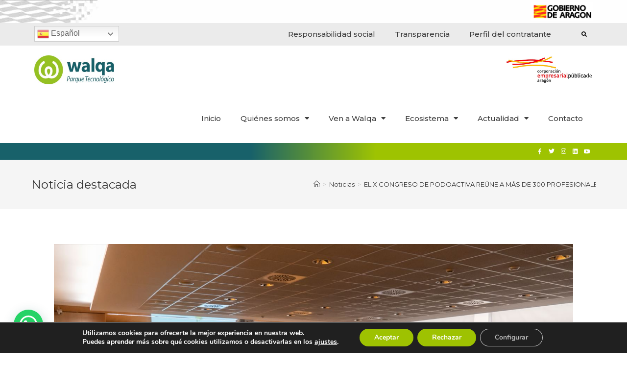

--- FILE ---
content_type: text/html; charset=UTF-8
request_url: https://www.ptwalqa.com/el-x-congreso-de-podoactiva-reune-a-mas-de-300-profesionales-de-toda-espana-y-del-extranjero-2/
body_size: 139472
content:
<!DOCTYPE html>
<html class="html" lang="es" prefix="og: https://ogp.me/ns#">
<head>
	<meta charset="UTF-8">
	<link rel="profile" href="https://gmpg.org/xfn/11">

	<link rel="pingback" href="https://www.ptwalqa.com/xmlrpc.php">
<meta name="viewport" content="width=device-width, initial-scale=1">
<!-- Optimización para motores de búsqueda de Rank Math - https://s.rankmath.com/home -->
<title>EL X CONGRESO DE PODOACTIVA REÚNE A MÁS DE 300 PROFESIONALES DEL MUNDO DE LA PODOLOGÍA - Parque Tecnológico Walqa</title>
<meta name="description" content="Podoactiva ha reunido este fin de semana a más de 300 profesionales del mundo de la podología y la biomecánica en el X Congreso Nacional Podoactiva celebrado"/>
<meta name="robots" content="index, follow, max-snippet:-1, max-video-preview:-1, max-image-preview:large"/>
<link rel="canonical" href="https://www.ptwalqa.com/el-x-congreso-de-podoactiva-reune-a-mas-de-300-profesionales-de-toda-espana-y-del-extranjero-2/" />
<meta property="og:locale" content="es_ES" />
<meta property="og:type" content="article" />
<meta property="og:title" content="EL X CONGRESO DE PODOACTIVA REÚNE A MÁS DE 300 PROFESIONALES DEL MUNDO DE LA PODOLOGÍA - Parque Tecnológico Walqa" />
<meta property="og:description" content="Podoactiva ha reunido este fin de semana a más de 300 profesionales del mundo de la podología y la biomecánica en el X Congreso Nacional Podoactiva celebrado" />
<meta property="og:url" content="https://www.ptwalqa.com/el-x-congreso-de-podoactiva-reune-a-mas-de-300-profesionales-de-toda-espana-y-del-extranjero-2/" />
<meta property="og:site_name" content="Parque Tecnológico Walqa" />
<meta property="article:section" content="Noticias" />
<meta property="og:updated_time" content="2023-02-01T12:55:47+00:00" />
<meta property="og:image" content="https://www.ptwalqa.com/wp-content/uploads/2023/01/XCongresoPodoactiva-4.jpg" />
<meta property="og:image:secure_url" content="https://www.ptwalqa.com/wp-content/uploads/2023/01/XCongresoPodoactiva-4.jpg" />
<meta property="og:image:width" content="1483" />
<meta property="og:image:height" content="988" />
<meta property="og:image:alt" content="EL X CONGRESO DE PODOACTIVA REÚNE A MÁS DE 300 PROFESIONALES DEL MUNDO DE LA PODOLOGÍA" />
<meta property="og:image:type" content="image/jpeg" />
<meta property="article:published_time" content="2023-01-30T08:34:40+00:00" />
<meta property="article:modified_time" content="2023-02-01T12:55:47+00:00" />
<meta name="twitter:card" content="summary_large_image" />
<meta name="twitter:title" content="EL X CONGRESO DE PODOACTIVA REÚNE A MÁS DE 300 PROFESIONALES DEL MUNDO DE LA PODOLOGÍA - Parque Tecnológico Walqa" />
<meta name="twitter:description" content="Podoactiva ha reunido este fin de semana a más de 300 profesionales del mundo de la podología y la biomecánica en el X Congreso Nacional Podoactiva celebrado" />
<meta name="twitter:image" content="https://www.ptwalqa.com/wp-content/uploads/2023/01/XCongresoPodoactiva-4.jpg" />
<meta name="twitter:label1" content="Escrito por" />
<meta name="twitter:data1" content="walqaweb" />
<meta name="twitter:label2" content="Tiempo de lectura" />
<meta name="twitter:data2" content="2 minutos" />
<script type="application/ld+json" class="rank-math-schema">{"@context":"https://schema.org","@graph":[{"@type":"Organization","@id":"https://www.ptwalqa.com/#organization","name":"Parque Tecnol\u00f3gico Walqa","url":"https://www.ptwalqa.com","logo":{"@type":"ImageObject","@id":"https://www.ptwalqa.com/#logo","url":"https://www.ptwalqa.com/wp-content/uploads/2021/10/walqa-imagotipo.png","caption":"Parque Tecnol\u00f3gico Walqa","inLanguage":"es","width":"512","height":"512"}},{"@type":"WebSite","@id":"https://www.ptwalqa.com/#website","url":"https://www.ptwalqa.com","name":"Parque Tecnol\u00f3gico Walqa","publisher":{"@id":"https://www.ptwalqa.com/#organization"},"inLanguage":"es"},{"@type":"ImageObject","@id":"https://www.ptwalqa.com/wp-content/uploads/2023/01/XCongresoPodoactiva-4.jpg","url":"https://www.ptwalqa.com/wp-content/uploads/2023/01/XCongresoPodoactiva-4.jpg","width":"1483","height":"988","inLanguage":"es"},{"@type":"Person","@id":"https://www.ptwalqa.com/author/walqaweb/","name":"walqaweb","url":"https://www.ptwalqa.com/author/walqaweb/","image":{"@type":"ImageObject","@id":"https://secure.gravatar.com/avatar/60e71c7d801a317d9d0258df0e4282e5?s=96&amp;d=mm&amp;r=g","url":"https://secure.gravatar.com/avatar/60e71c7d801a317d9d0258df0e4282e5?s=96&amp;d=mm&amp;r=g","caption":"walqaweb","inLanguage":"es"},"worksFor":{"@id":"https://www.ptwalqa.com/#organization"}},{"@type":"WebPage","@id":"https://www.ptwalqa.com/el-x-congreso-de-podoactiva-reune-a-mas-de-300-profesionales-de-toda-espana-y-del-extranjero-2/#webpage","url":"https://www.ptwalqa.com/el-x-congreso-de-podoactiva-reune-a-mas-de-300-profesionales-de-toda-espana-y-del-extranjero-2/","name":"EL X CONGRESO DE PODOACTIVA RE\u00daNE A M\u00c1S DE 300 PROFESIONALES DEL MUNDO DE LA PODOLOG\u00cdA - Parque Tecnol\u00f3gico Walqa","datePublished":"2023-01-30T08:34:40+00:00","dateModified":"2023-02-01T12:55:47+00:00","author":{"@id":"https://www.ptwalqa.com/author/walqaweb/"},"isPartOf":{"@id":"https://www.ptwalqa.com/#website"},"primaryImageOfPage":{"@id":"https://www.ptwalqa.com/wp-content/uploads/2023/01/XCongresoPodoactiva-4.jpg"},"inLanguage":"es"},{"@type":"BlogPosting","headline":"EL X CONGRESO DE PODOACTIVA RE\u00daNE A M\u00c1S DE 300 PROFESIONALES DEL MUNDO DE LA PODOLOG\u00cdA - Parque Tecnol\u00f3gico","datePublished":"2023-01-30T08:34:40+00:00","dateModified":"2023-02-01T12:55:47+00:00","author":{"@id":"https://www.ptwalqa.com/author/walqaweb/"},"publisher":{"@id":"https://www.ptwalqa.com/#organization"},"description":"Podoactiva ha reunido este fin de semana a m\u00e1s de 300 profesionales del mundo de la podolog\u00eda y la biomec\u00e1nica en el X Congreso Nacional Podoactiva celebrado","name":"EL X CONGRESO DE PODOACTIVA RE\u00daNE A M\u00c1S DE 300 PROFESIONALES DEL MUNDO DE LA PODOLOG\u00cdA - Parque Tecnol\u00f3gico","@id":"https://www.ptwalqa.com/el-x-congreso-de-podoactiva-reune-a-mas-de-300-profesionales-de-toda-espana-y-del-extranjero-2/#richSnippet","isPartOf":{"@id":"https://www.ptwalqa.com/el-x-congreso-de-podoactiva-reune-a-mas-de-300-profesionales-de-toda-espana-y-del-extranjero-2/#webpage"},"image":{"@id":"https://www.ptwalqa.com/wp-content/uploads/2023/01/XCongresoPodoactiva-4.jpg"},"inLanguage":"es","mainEntityOfPage":{"@id":"https://www.ptwalqa.com/el-x-congreso-de-podoactiva-reune-a-mas-de-300-profesionales-de-toda-espana-y-del-extranjero-2/#webpage"}}]}</script>
<!-- /Plugin Rank Math WordPress SEO -->

<link rel='dns-prefetch' href='//fonts.googleapis.com' />
<link rel='dns-prefetch' href='//s.w.org' />
<link rel="alternate" type="application/rss+xml" title="Parque Tecnológico Walqa &raquo; Feed" href="https://www.ptwalqa.com/feed/" />
<link rel="alternate" type="application/rss+xml" title="Parque Tecnológico Walqa &raquo; Feed de los comentarios" href="https://www.ptwalqa.com/comments/feed/" />
<link rel="alternate" type="application/rss+xml" title="Parque Tecnológico Walqa &raquo; Comentario EL X CONGRESO DE PODOACTIVA REÚNE A MÁS DE 300 PROFESIONALES DEL MUNDO DE LA PODOLOGÍA del feed" href="https://www.ptwalqa.com/el-x-congreso-de-podoactiva-reune-a-mas-de-300-profesionales-de-toda-espana-y-del-extranjero-2/feed/" />
<script>
window._wpemojiSettings = {"baseUrl":"https:\/\/s.w.org\/images\/core\/emoji\/13.1.0\/72x72\/","ext":".png","svgUrl":"https:\/\/s.w.org\/images\/core\/emoji\/13.1.0\/svg\/","svgExt":".svg","source":{"concatemoji":"https:\/\/www.ptwalqa.com\/wp-includes\/js\/wp-emoji-release.min.js?ver=5.9.12"}};
/*! This file is auto-generated */
!function(e,a,t){var n,r,o,i=a.createElement("canvas"),p=i.getContext&&i.getContext("2d");function s(e,t){var a=String.fromCharCode;p.clearRect(0,0,i.width,i.height),p.fillText(a.apply(this,e),0,0);e=i.toDataURL();return p.clearRect(0,0,i.width,i.height),p.fillText(a.apply(this,t),0,0),e===i.toDataURL()}function c(e){var t=a.createElement("script");t.src=e,t.defer=t.type="text/javascript",a.getElementsByTagName("head")[0].appendChild(t)}for(o=Array("flag","emoji"),t.supports={everything:!0,everythingExceptFlag:!0},r=0;r<o.length;r++)t.supports[o[r]]=function(e){if(!p||!p.fillText)return!1;switch(p.textBaseline="top",p.font="600 32px Arial",e){case"flag":return s([127987,65039,8205,9895,65039],[127987,65039,8203,9895,65039])?!1:!s([55356,56826,55356,56819],[55356,56826,8203,55356,56819])&&!s([55356,57332,56128,56423,56128,56418,56128,56421,56128,56430,56128,56423,56128,56447],[55356,57332,8203,56128,56423,8203,56128,56418,8203,56128,56421,8203,56128,56430,8203,56128,56423,8203,56128,56447]);case"emoji":return!s([10084,65039,8205,55357,56613],[10084,65039,8203,55357,56613])}return!1}(o[r]),t.supports.everything=t.supports.everything&&t.supports[o[r]],"flag"!==o[r]&&(t.supports.everythingExceptFlag=t.supports.everythingExceptFlag&&t.supports[o[r]]);t.supports.everythingExceptFlag=t.supports.everythingExceptFlag&&!t.supports.flag,t.DOMReady=!1,t.readyCallback=function(){t.DOMReady=!0},t.supports.everything||(n=function(){t.readyCallback()},a.addEventListener?(a.addEventListener("DOMContentLoaded",n,!1),e.addEventListener("load",n,!1)):(e.attachEvent("onload",n),a.attachEvent("onreadystatechange",function(){"complete"===a.readyState&&t.readyCallback()})),(n=t.source||{}).concatemoji?c(n.concatemoji):n.wpemoji&&n.twemoji&&(c(n.twemoji),c(n.wpemoji)))}(window,document,window._wpemojiSettings);
</script>
<style>
img.wp-smiley,
img.emoji {
	display: inline !important;
	border: none !important;
	box-shadow: none !important;
	height: 1em !important;
	width: 1em !important;
	margin: 0 0.07em !important;
	vertical-align: -0.1em !important;
	background: none !important;
	padding: 0 !important;
}
</style>
	<link rel='stylesheet' id='gtranslate-style-css'  href='https://www.ptwalqa.com/wp-content/plugins/gtranslate/gtranslate-style24.css?ver=5.9.12' media='all' />
<link rel='stylesheet' id='wp-block-library-css'  href='https://www.ptwalqa.com/wp-includes/css/dist/block-library/style.min.css?ver=5.9.12' media='all' />
<style id='wp-block-library-theme-inline-css'>
.wp-block-audio figcaption{color:#555;font-size:13px;text-align:center}.is-dark-theme .wp-block-audio figcaption{color:hsla(0,0%,100%,.65)}.wp-block-code>code{font-family:Menlo,Consolas,monaco,monospace;color:#1e1e1e;padding:.8em 1em;border:1px solid #ddd;border-radius:4px}.wp-block-embed figcaption{color:#555;font-size:13px;text-align:center}.is-dark-theme .wp-block-embed figcaption{color:hsla(0,0%,100%,.65)}.blocks-gallery-caption{color:#555;font-size:13px;text-align:center}.is-dark-theme .blocks-gallery-caption{color:hsla(0,0%,100%,.65)}.wp-block-image figcaption{color:#555;font-size:13px;text-align:center}.is-dark-theme .wp-block-image figcaption{color:hsla(0,0%,100%,.65)}.wp-block-pullquote{border-top:4px solid;border-bottom:4px solid;margin-bottom:1.75em;color:currentColor}.wp-block-pullquote__citation,.wp-block-pullquote cite,.wp-block-pullquote footer{color:currentColor;text-transform:uppercase;font-size:.8125em;font-style:normal}.wp-block-quote{border-left:.25em solid;margin:0 0 1.75em;padding-left:1em}.wp-block-quote cite,.wp-block-quote footer{color:currentColor;font-size:.8125em;position:relative;font-style:normal}.wp-block-quote.has-text-align-right{border-left:none;border-right:.25em solid;padding-left:0;padding-right:1em}.wp-block-quote.has-text-align-center{border:none;padding-left:0}.wp-block-quote.is-large,.wp-block-quote.is-style-large,.wp-block-quote.is-style-plain{border:none}.wp-block-search .wp-block-search__label{font-weight:700}.wp-block-group:where(.has-background){padding:1.25em 2.375em}.wp-block-separator{border:none;border-bottom:2px solid;margin-left:auto;margin-right:auto;opacity:.4}.wp-block-separator:not(.is-style-wide):not(.is-style-dots){width:100px}.wp-block-separator.has-background:not(.is-style-dots){border-bottom:none;height:1px}.wp-block-separator.has-background:not(.is-style-wide):not(.is-style-dots){height:2px}.wp-block-table thead{border-bottom:3px solid}.wp-block-table tfoot{border-top:3px solid}.wp-block-table td,.wp-block-table th{padding:.5em;border:1px solid;word-break:normal}.wp-block-table figcaption{color:#555;font-size:13px;text-align:center}.is-dark-theme .wp-block-table figcaption{color:hsla(0,0%,100%,.65)}.wp-block-video figcaption{color:#555;font-size:13px;text-align:center}.is-dark-theme .wp-block-video figcaption{color:hsla(0,0%,100%,.65)}.wp-block-template-part.has-background{padding:1.25em 2.375em;margin-top:0;margin-bottom:0}
</style>
<link rel='stylesheet' id='jet-engine-frontend-css'  href='https://www.ptwalqa.com/wp-content/plugins/jet-engine/assets/css/frontend.css?ver=2.11.4' media='all' />
<style id='global-styles-inline-css'>
body{--wp--preset--color--black: #000000;--wp--preset--color--cyan-bluish-gray: #abb8c3;--wp--preset--color--white: #ffffff;--wp--preset--color--pale-pink: #f78da7;--wp--preset--color--vivid-red: #cf2e2e;--wp--preset--color--luminous-vivid-orange: #ff6900;--wp--preset--color--luminous-vivid-amber: #fcb900;--wp--preset--color--light-green-cyan: #7bdcb5;--wp--preset--color--vivid-green-cyan: #00d084;--wp--preset--color--pale-cyan-blue: #8ed1fc;--wp--preset--color--vivid-cyan-blue: #0693e3;--wp--preset--color--vivid-purple: #9b51e0;--wp--preset--gradient--vivid-cyan-blue-to-vivid-purple: linear-gradient(135deg,rgba(6,147,227,1) 0%,rgb(155,81,224) 100%);--wp--preset--gradient--light-green-cyan-to-vivid-green-cyan: linear-gradient(135deg,rgb(122,220,180) 0%,rgb(0,208,130) 100%);--wp--preset--gradient--luminous-vivid-amber-to-luminous-vivid-orange: linear-gradient(135deg,rgba(252,185,0,1) 0%,rgba(255,105,0,1) 100%);--wp--preset--gradient--luminous-vivid-orange-to-vivid-red: linear-gradient(135deg,rgba(255,105,0,1) 0%,rgb(207,46,46) 100%);--wp--preset--gradient--very-light-gray-to-cyan-bluish-gray: linear-gradient(135deg,rgb(238,238,238) 0%,rgb(169,184,195) 100%);--wp--preset--gradient--cool-to-warm-spectrum: linear-gradient(135deg,rgb(74,234,220) 0%,rgb(151,120,209) 20%,rgb(207,42,186) 40%,rgb(238,44,130) 60%,rgb(251,105,98) 80%,rgb(254,248,76) 100%);--wp--preset--gradient--blush-light-purple: linear-gradient(135deg,rgb(255,206,236) 0%,rgb(152,150,240) 100%);--wp--preset--gradient--blush-bordeaux: linear-gradient(135deg,rgb(254,205,165) 0%,rgb(254,45,45) 50%,rgb(107,0,62) 100%);--wp--preset--gradient--luminous-dusk: linear-gradient(135deg,rgb(255,203,112) 0%,rgb(199,81,192) 50%,rgb(65,88,208) 100%);--wp--preset--gradient--pale-ocean: linear-gradient(135deg,rgb(255,245,203) 0%,rgb(182,227,212) 50%,rgb(51,167,181) 100%);--wp--preset--gradient--electric-grass: linear-gradient(135deg,rgb(202,248,128) 0%,rgb(113,206,126) 100%);--wp--preset--gradient--midnight: linear-gradient(135deg,rgb(2,3,129) 0%,rgb(40,116,252) 100%);--wp--preset--duotone--dark-grayscale: url('#wp-duotone-dark-grayscale');--wp--preset--duotone--grayscale: url('#wp-duotone-grayscale');--wp--preset--duotone--purple-yellow: url('#wp-duotone-purple-yellow');--wp--preset--duotone--blue-red: url('#wp-duotone-blue-red');--wp--preset--duotone--midnight: url('#wp-duotone-midnight');--wp--preset--duotone--magenta-yellow: url('#wp-duotone-magenta-yellow');--wp--preset--duotone--purple-green: url('#wp-duotone-purple-green');--wp--preset--duotone--blue-orange: url('#wp-duotone-blue-orange');--wp--preset--font-size--small: 13px;--wp--preset--font-size--medium: 20px;--wp--preset--font-size--large: 36px;--wp--preset--font-size--x-large: 42px;}.has-black-color{color: var(--wp--preset--color--black) !important;}.has-cyan-bluish-gray-color{color: var(--wp--preset--color--cyan-bluish-gray) !important;}.has-white-color{color: var(--wp--preset--color--white) !important;}.has-pale-pink-color{color: var(--wp--preset--color--pale-pink) !important;}.has-vivid-red-color{color: var(--wp--preset--color--vivid-red) !important;}.has-luminous-vivid-orange-color{color: var(--wp--preset--color--luminous-vivid-orange) !important;}.has-luminous-vivid-amber-color{color: var(--wp--preset--color--luminous-vivid-amber) !important;}.has-light-green-cyan-color{color: var(--wp--preset--color--light-green-cyan) !important;}.has-vivid-green-cyan-color{color: var(--wp--preset--color--vivid-green-cyan) !important;}.has-pale-cyan-blue-color{color: var(--wp--preset--color--pale-cyan-blue) !important;}.has-vivid-cyan-blue-color{color: var(--wp--preset--color--vivid-cyan-blue) !important;}.has-vivid-purple-color{color: var(--wp--preset--color--vivid-purple) !important;}.has-black-background-color{background-color: var(--wp--preset--color--black) !important;}.has-cyan-bluish-gray-background-color{background-color: var(--wp--preset--color--cyan-bluish-gray) !important;}.has-white-background-color{background-color: var(--wp--preset--color--white) !important;}.has-pale-pink-background-color{background-color: var(--wp--preset--color--pale-pink) !important;}.has-vivid-red-background-color{background-color: var(--wp--preset--color--vivid-red) !important;}.has-luminous-vivid-orange-background-color{background-color: var(--wp--preset--color--luminous-vivid-orange) !important;}.has-luminous-vivid-amber-background-color{background-color: var(--wp--preset--color--luminous-vivid-amber) !important;}.has-light-green-cyan-background-color{background-color: var(--wp--preset--color--light-green-cyan) !important;}.has-vivid-green-cyan-background-color{background-color: var(--wp--preset--color--vivid-green-cyan) !important;}.has-pale-cyan-blue-background-color{background-color: var(--wp--preset--color--pale-cyan-blue) !important;}.has-vivid-cyan-blue-background-color{background-color: var(--wp--preset--color--vivid-cyan-blue) !important;}.has-vivid-purple-background-color{background-color: var(--wp--preset--color--vivid-purple) !important;}.has-black-border-color{border-color: var(--wp--preset--color--black) !important;}.has-cyan-bluish-gray-border-color{border-color: var(--wp--preset--color--cyan-bluish-gray) !important;}.has-white-border-color{border-color: var(--wp--preset--color--white) !important;}.has-pale-pink-border-color{border-color: var(--wp--preset--color--pale-pink) !important;}.has-vivid-red-border-color{border-color: var(--wp--preset--color--vivid-red) !important;}.has-luminous-vivid-orange-border-color{border-color: var(--wp--preset--color--luminous-vivid-orange) !important;}.has-luminous-vivid-amber-border-color{border-color: var(--wp--preset--color--luminous-vivid-amber) !important;}.has-light-green-cyan-border-color{border-color: var(--wp--preset--color--light-green-cyan) !important;}.has-vivid-green-cyan-border-color{border-color: var(--wp--preset--color--vivid-green-cyan) !important;}.has-pale-cyan-blue-border-color{border-color: var(--wp--preset--color--pale-cyan-blue) !important;}.has-vivid-cyan-blue-border-color{border-color: var(--wp--preset--color--vivid-cyan-blue) !important;}.has-vivid-purple-border-color{border-color: var(--wp--preset--color--vivid-purple) !important;}.has-vivid-cyan-blue-to-vivid-purple-gradient-background{background: var(--wp--preset--gradient--vivid-cyan-blue-to-vivid-purple) !important;}.has-light-green-cyan-to-vivid-green-cyan-gradient-background{background: var(--wp--preset--gradient--light-green-cyan-to-vivid-green-cyan) !important;}.has-luminous-vivid-amber-to-luminous-vivid-orange-gradient-background{background: var(--wp--preset--gradient--luminous-vivid-amber-to-luminous-vivid-orange) !important;}.has-luminous-vivid-orange-to-vivid-red-gradient-background{background: var(--wp--preset--gradient--luminous-vivid-orange-to-vivid-red) !important;}.has-very-light-gray-to-cyan-bluish-gray-gradient-background{background: var(--wp--preset--gradient--very-light-gray-to-cyan-bluish-gray) !important;}.has-cool-to-warm-spectrum-gradient-background{background: var(--wp--preset--gradient--cool-to-warm-spectrum) !important;}.has-blush-light-purple-gradient-background{background: var(--wp--preset--gradient--blush-light-purple) !important;}.has-blush-bordeaux-gradient-background{background: var(--wp--preset--gradient--blush-bordeaux) !important;}.has-luminous-dusk-gradient-background{background: var(--wp--preset--gradient--luminous-dusk) !important;}.has-pale-ocean-gradient-background{background: var(--wp--preset--gradient--pale-ocean) !important;}.has-electric-grass-gradient-background{background: var(--wp--preset--gradient--electric-grass) !important;}.has-midnight-gradient-background{background: var(--wp--preset--gradient--midnight) !important;}.has-small-font-size{font-size: var(--wp--preset--font-size--small) !important;}.has-medium-font-size{font-size: var(--wp--preset--font-size--medium) !important;}.has-large-font-size{font-size: var(--wp--preset--font-size--large) !important;}.has-x-large-font-size{font-size: var(--wp--preset--font-size--x-large) !important;}
</style>
<link rel='stylesheet' id='oceanwp-style-css'  href='https://www.ptwalqa.com/wp-content/themes/oceanwp/assets/css/style.min.css?ver=1.0' media='all' />
<link rel='stylesheet' id='child-style-css'  href='https://www.ptwalqa.com/wp-content/themes/oceanwp-child-theme-master/style.css?ver=5.9.12' media='all' />
<link rel='stylesheet' id='font-awesome-css'  href='https://www.ptwalqa.com/wp-content/themes/oceanwp/assets/fonts/fontawesome/css/all.min.css?ver=5.15.1' media='all' />
<link rel='stylesheet' id='simple-line-icons-css'  href='https://www.ptwalqa.com/wp-content/themes/oceanwp/assets/css/third/simple-line-icons.min.css?ver=2.4.0' media='all' />
<link rel='stylesheet' id='oceanwp-google-font-montserrat-css'  href='//fonts.googleapis.com/css?family=Montserrat%3A100%2C200%2C300%2C400%2C500%2C600%2C700%2C800%2C900%2C100i%2C200i%2C300i%2C400i%2C500i%2C600i%2C700i%2C800i%2C900i&#038;subset=latin&#038;display=swap&#038;ver=5.9.12' media='all' />
<link rel='stylesheet' id='elementor-icons-css'  href='https://www.ptwalqa.com/wp-content/plugins/elementor/assets/lib/eicons/css/elementor-icons.min.css?ver=5.18.0' media='all' />
<link rel='stylesheet' id='elementor-frontend-legacy-css'  href='https://www.ptwalqa.com/wp-content/plugins/elementor/assets/css/frontend-legacy.min.css?ver=3.12.1' media='all' />
<link rel='stylesheet' id='elementor-frontend-css'  href='https://www.ptwalqa.com/wp-content/plugins/elementor/assets/css/frontend.min.css?ver=3.12.1' media='all' />
<link rel='stylesheet' id='swiper-css'  href='https://www.ptwalqa.com/wp-content/plugins/elementor/assets/lib/swiper/css/swiper.min.css?ver=5.3.6' media='all' />
<link rel='stylesheet' id='elementor-post-7-css'  href='https://www.ptwalqa.com/wp-content/uploads/elementor/css/post-7.css?ver=1741681208' media='all' />
<link rel='stylesheet' id='elementor-pro-css'  href='https://www.ptwalqa.com/wp-content/plugins/elementor-pro/assets/css/frontend.min.css?ver=3.6.5' media='all' />
<link rel='stylesheet' id='elementor-global-css'  href='https://www.ptwalqa.com/wp-content/uploads/elementor/css/global.css?ver=1741681209' media='all' />
<link rel='stylesheet' id='elementor-post-242-css'  href='https://www.ptwalqa.com/wp-content/uploads/elementor/css/post-242.css?ver=1741681209' media='all' />
<link rel='stylesheet' id='elementor-post-227-css'  href='https://www.ptwalqa.com/wp-content/uploads/elementor/css/post-227.css?ver=1741682623' media='all' />
<link rel='stylesheet' id='joinchat-css'  href='https://www.ptwalqa.com/wp-content/plugins/creame-whatsapp-me/public/css/joinchat.min.css?ver=4.3.2' media='all' />
<style id='joinchat-inline-css'>
.joinchat{ --red:37; --green:211; --blue:102; }
</style>
<link rel='stylesheet' id='moove_gdpr_frontend-css'  href='https://www.ptwalqa.com/wp-content/plugins/gdpr-cookie-compliance/dist/styles/gdpr-main.css?ver=4.8.3' media='all' />
<style id='moove_gdpr_frontend-inline-css'>
#moove_gdpr_cookie_modal,#moove_gdpr_cookie_info_bar,.gdpr_cookie_settings_shortcode_content{font-family:Nunito,sans-serif}#moove_gdpr_save_popup_settings_button{background-color:#373737;color:#fff}#moove_gdpr_save_popup_settings_button:hover{background-color:#000}#moove_gdpr_cookie_info_bar .moove-gdpr-info-bar-container .moove-gdpr-info-bar-content a.mgbutton,#moove_gdpr_cookie_info_bar .moove-gdpr-info-bar-container .moove-gdpr-info-bar-content button.mgbutton{background-color:#9ec201}#moove_gdpr_cookie_modal .moove-gdpr-modal-content .moove-gdpr-modal-footer-content .moove-gdpr-button-holder a.mgbutton,#moove_gdpr_cookie_modal .moove-gdpr-modal-content .moove-gdpr-modal-footer-content .moove-gdpr-button-holder button.mgbutton,.gdpr_cookie_settings_shortcode_content .gdpr-shr-button.button-green{background-color:#9ec201;border-color:#9ec201}#moove_gdpr_cookie_modal .moove-gdpr-modal-content .moove-gdpr-modal-footer-content .moove-gdpr-button-holder a.mgbutton:hover,#moove_gdpr_cookie_modal .moove-gdpr-modal-content .moove-gdpr-modal-footer-content .moove-gdpr-button-holder button.mgbutton:hover,.gdpr_cookie_settings_shortcode_content .gdpr-shr-button.button-green:hover{background-color:#fff;color:#9ec201}#moove_gdpr_cookie_modal .moove-gdpr-modal-content .moove-gdpr-modal-close i,#moove_gdpr_cookie_modal .moove-gdpr-modal-content .moove-gdpr-modal-close span.gdpr-icon{background-color:#9ec201;border:1px solid #9ec201}#moove_gdpr_cookie_info_bar span.change-settings-button.focus-g{-webkit-box-shadow:0 0 1px 3px #9ec201;-moz-box-shadow:0 0 1px 3px #9ec201;box-shadow:0 0 1px 3px #9ec201}#moove_gdpr_cookie_modal .moove-gdpr-modal-content .moove-gdpr-modal-close i:hover,#moove_gdpr_cookie_modal .moove-gdpr-modal-content .moove-gdpr-modal-close span.gdpr-icon:hover,#moove_gdpr_cookie_info_bar span[data-href]>u.change-settings-button{color:#9ec201}#moove_gdpr_cookie_modal .moove-gdpr-modal-content .moove-gdpr-modal-left-content #moove-gdpr-menu li.menu-item-selected a span.gdpr-icon,#moove_gdpr_cookie_modal .moove-gdpr-modal-content .moove-gdpr-modal-left-content #moove-gdpr-menu li.menu-item-selected button span.gdpr-icon{color:inherit}#moove_gdpr_cookie_modal .moove-gdpr-modal-content .moove-gdpr-modal-left-content #moove-gdpr-menu li a span.gdpr-icon,#moove_gdpr_cookie_modal .moove-gdpr-modal-content .moove-gdpr-modal-left-content #moove-gdpr-menu li button span.gdpr-icon{color:inherit}#moove_gdpr_cookie_modal .gdpr-acc-link{line-height:0;font-size:0;color:transparent;position:absolute}#moove_gdpr_cookie_modal .moove-gdpr-modal-content .moove-gdpr-modal-close:hover i,#moove_gdpr_cookie_modal .moove-gdpr-modal-content .moove-gdpr-modal-left-content #moove-gdpr-menu li a,#moove_gdpr_cookie_modal .moove-gdpr-modal-content .moove-gdpr-modal-left-content #moove-gdpr-menu li button,#moove_gdpr_cookie_modal .moove-gdpr-modal-content .moove-gdpr-modal-left-content #moove-gdpr-menu li button i,#moove_gdpr_cookie_modal .moove-gdpr-modal-content .moove-gdpr-modal-left-content #moove-gdpr-menu li a i,#moove_gdpr_cookie_modal .moove-gdpr-modal-content .moove-gdpr-tab-main .moove-gdpr-tab-main-content a:hover,#moove_gdpr_cookie_info_bar.moove-gdpr-dark-scheme .moove-gdpr-info-bar-container .moove-gdpr-info-bar-content a.mgbutton:hover,#moove_gdpr_cookie_info_bar.moove-gdpr-dark-scheme .moove-gdpr-info-bar-container .moove-gdpr-info-bar-content button.mgbutton:hover,#moove_gdpr_cookie_info_bar.moove-gdpr-dark-scheme .moove-gdpr-info-bar-container .moove-gdpr-info-bar-content a:hover,#moove_gdpr_cookie_info_bar.moove-gdpr-dark-scheme .moove-gdpr-info-bar-container .moove-gdpr-info-bar-content button:hover,#moove_gdpr_cookie_info_bar.moove-gdpr-dark-scheme .moove-gdpr-info-bar-container .moove-gdpr-info-bar-content span.change-settings-button:hover,#moove_gdpr_cookie_info_bar.moove-gdpr-dark-scheme .moove-gdpr-info-bar-container .moove-gdpr-info-bar-content u.change-settings-button:hover,#moove_gdpr_cookie_info_bar span[data-href]>u.change-settings-button,#moove_gdpr_cookie_info_bar.moove-gdpr-dark-scheme .moove-gdpr-info-bar-container .moove-gdpr-info-bar-content a.mgbutton.focus-g,#moove_gdpr_cookie_info_bar.moove-gdpr-dark-scheme .moove-gdpr-info-bar-container .moove-gdpr-info-bar-content button.mgbutton.focus-g,#moove_gdpr_cookie_info_bar.moove-gdpr-dark-scheme .moove-gdpr-info-bar-container .moove-gdpr-info-bar-content a.focus-g,#moove_gdpr_cookie_info_bar.moove-gdpr-dark-scheme .moove-gdpr-info-bar-container .moove-gdpr-info-bar-content button.focus-g,#moove_gdpr_cookie_info_bar.moove-gdpr-dark-scheme .moove-gdpr-info-bar-container .moove-gdpr-info-bar-content span.change-settings-button.focus-g,#moove_gdpr_cookie_info_bar.moove-gdpr-dark-scheme .moove-gdpr-info-bar-container .moove-gdpr-info-bar-content u.change-settings-button.focus-g{color:#9ec201}#moove_gdpr_cookie_modal.gdpr_lightbox-hide{display:none}
</style>
<link rel='stylesheet' id='oe-widgets-style-css'  href='https://www.ptwalqa.com/wp-content/plugins/ocean-extra/assets/css/widgets.css?ver=5.9.12' media='all' />
<link rel='stylesheet' id='osh-styles-css'  href='https://www.ptwalqa.com/wp-content/plugins/ocean-sticky-header/assets/css/style.min.css?ver=5.9.12' media='all' />
<link rel='stylesheet' id='google-fonts-1-css'  href='https://fonts.googleapis.com/css?family=Roboto%3A100%2C100italic%2C200%2C200italic%2C300%2C300italic%2C400%2C400italic%2C500%2C500italic%2C600%2C600italic%2C700%2C700italic%2C800%2C800italic%2C900%2C900italic%7CRoboto+Slab%3A100%2C100italic%2C200%2C200italic%2C300%2C300italic%2C400%2C400italic%2C500%2C500italic%2C600%2C600italic%2C700%2C700italic%2C800%2C800italic%2C900%2C900italic%7CMontserrat%3A100%2C100italic%2C200%2C200italic%2C300%2C300italic%2C400%2C400italic%2C500%2C500italic%2C600%2C600italic%2C700%2C700italic%2C800%2C800italic%2C900%2C900italic&#038;display=auto&#038;ver=5.9.12' media='all' />
<link rel='stylesheet' id='elementor-icons-shared-0-css'  href='https://www.ptwalqa.com/wp-content/plugins/elementor/assets/lib/font-awesome/css/fontawesome.min.css?ver=5.15.3' media='all' />
<link rel='stylesheet' id='elementor-icons-fa-solid-css'  href='https://www.ptwalqa.com/wp-content/plugins/elementor/assets/lib/font-awesome/css/solid.min.css?ver=5.15.3' media='all' />
<link rel='stylesheet' id='elementor-icons-fa-brands-css'  href='https://www.ptwalqa.com/wp-content/plugins/elementor/assets/lib/font-awesome/css/brands.min.css?ver=5.15.3' media='all' />
<link rel="preconnect" href="https://fonts.gstatic.com/" crossorigin><script src='https://www.ptwalqa.com/wp-includes/js/jquery/jquery.min.js?ver=3.6.0' id='jquery-core-js'></script>
<script src='https://www.ptwalqa.com/wp-includes/js/jquery/jquery-migrate.min.js?ver=3.3.2' id='jquery-migrate-js'></script>
<script src='https://www.ptwalqa.com/wp-content/themes/oceanwp/assets/js/vendors/smoothscroll.min.js?ver=1.0' id='ow-smoothscroll-js'></script>
<link rel="https://api.w.org/" href="https://www.ptwalqa.com/wp-json/" /><link rel="alternate" type="application/json" href="https://www.ptwalqa.com/wp-json/wp/v2/posts/2662" /><link rel="EditURI" type="application/rsd+xml" title="RSD" href="https://www.ptwalqa.com/xmlrpc.php?rsd" />
<link rel="wlwmanifest" type="application/wlwmanifest+xml" href="https://www.ptwalqa.com/wp-includes/wlwmanifest.xml" /> 
<meta name="generator" content="WordPress 5.9.12" />
<link rel='shortlink' href='https://www.ptwalqa.com/?p=2662' />
<link rel="alternate" type="application/json+oembed" href="https://www.ptwalqa.com/wp-json/oembed/1.0/embed?url=https%3A%2F%2Fwww.ptwalqa.com%2Fel-x-congreso-de-podoactiva-reune-a-mas-de-300-profesionales-de-toda-espana-y-del-extranjero-2%2F" />
<link rel="alternate" type="text/xml+oembed" href="https://www.ptwalqa.com/wp-json/oembed/1.0/embed?url=https%3A%2F%2Fwww.ptwalqa.com%2Fel-x-congreso-de-podoactiva-reune-a-mas-de-300-profesionales-de-toda-espana-y-del-extranjero-2%2F&#038;format=xml" />
<meta name="generator" content="Elementor 3.12.1; features: a11y_improvements, additional_custom_breakpoints; settings: css_print_method-external, google_font-enabled, font_display-auto">
<style>.recentcomments a{display:inline !important;padding:0 !important;margin:0 !important;}</style><link rel="icon" href="https://www.ptwalqa.com/wp-content/uploads/2021/10/cropped-walqa-imagotipo-32x32.png" sizes="32x32" />
<link rel="icon" href="https://www.ptwalqa.com/wp-content/uploads/2021/10/cropped-walqa-imagotipo-192x192.png" sizes="192x192" />
<link rel="apple-touch-icon" href="https://www.ptwalqa.com/wp-content/uploads/2021/10/cropped-walqa-imagotipo-180x180.png" />
<meta name="msapplication-TileImage" content="https://www.ptwalqa.com/wp-content/uploads/2021/10/cropped-walqa-imagotipo-270x270.png" />
<!-- OceanWP CSS -->
<style type="text/css">
/* General CSS */a:hover,a.light:hover,.theme-heading .text::before,.theme-heading .text::after,#top-bar-content >a:hover,#top-bar-social li.oceanwp-email a:hover,#site-navigation-wrap .dropdown-menu >li >a:hover,#site-header.medium-header #medium-searchform button:hover,.oceanwp-mobile-menu-icon a:hover,.blog-entry.post .blog-entry-header .entry-title a:hover,.blog-entry.post .blog-entry-readmore a:hover,.blog-entry.thumbnail-entry .blog-entry-category a,ul.meta li a:hover,.dropcap,.single nav.post-navigation .nav-links .title,body .related-post-title a:hover,body #wp-calendar caption,body .contact-info-widget.default i,body .contact-info-widget.big-icons i,body .custom-links-widget .oceanwp-custom-links li a:hover,body .custom-links-widget .oceanwp-custom-links li a:hover:before,body .posts-thumbnails-widget li a:hover,body .social-widget li.oceanwp-email a:hover,.comment-author .comment-meta .comment-reply-link,#respond #cancel-comment-reply-link:hover,#footer-widgets .footer-box a:hover,#footer-bottom a:hover,#footer-bottom #footer-bottom-menu a:hover,.sidr a:hover,.sidr-class-dropdown-toggle:hover,.sidr-class-menu-item-has-children.active >a,.sidr-class-menu-item-has-children.active >a >.sidr-class-dropdown-toggle,input[type=checkbox]:checked:before{color:#95c122}.single nav.post-navigation .nav-links .title .owp-icon use,.blog-entry.post .blog-entry-readmore a:hover .owp-icon use,body .contact-info-widget.default .owp-icon use,body .contact-info-widget.big-icons .owp-icon use{stroke:#95c122}input[type="button"],input[type="reset"],input[type="submit"],button[type="submit"],.button,#site-navigation-wrap .dropdown-menu >li.btn >a >span,.thumbnail:hover i,.post-quote-content,.omw-modal .omw-close-modal,body .contact-info-widget.big-icons li:hover i,body div.wpforms-container-full .wpforms-form input[type=submit],body div.wpforms-container-full .wpforms-form button[type=submit],body div.wpforms-container-full .wpforms-form .wpforms-page-button{background-color:#95c122}.thumbnail:hover .link-post-svg-icon{background-color:#95c122}body .contact-info-widget.big-icons li:hover .owp-icon{background-color:#95c122}.widget-title{border-color:#95c122}blockquote{border-color:#95c122}#searchform-dropdown{border-color:#95c122}.dropdown-menu .sub-menu{border-color:#95c122}.blog-entry.large-entry .blog-entry-readmore a:hover{border-color:#95c122}.oceanwp-newsletter-form-wrap input[type="email"]:focus{border-color:#95c122}.social-widget li.oceanwp-email a:hover{border-color:#95c122}#respond #cancel-comment-reply-link:hover{border-color:#95c122}body .contact-info-widget.big-icons li:hover i{border-color:#95c122}#footer-widgets .oceanwp-newsletter-form-wrap input[type="email"]:focus{border-color:#95c122}blockquote,.wp-block-quote{border-left-color:#95c122}body .contact-info-widget.big-icons li:hover .owp-icon{border-color:#95c122}input[type="button"]:hover,input[type="reset"]:hover,input[type="submit"]:hover,button[type="submit"]:hover,input[type="button"]:focus,input[type="reset"]:focus,input[type="submit"]:focus,button[type="submit"]:focus,.button:hover,#site-navigation-wrap .dropdown-menu >li.btn >a:hover >span,.post-quote-author,.omw-modal .omw-close-modal:hover,body div.wpforms-container-full .wpforms-form input[type=submit]:hover,body div.wpforms-container-full .wpforms-form button[type=submit]:hover,body div.wpforms-container-full .wpforms-form .wpforms-page-button:hover{background-color:#74981b}.site-breadcrumbs a:hover,.background-image-page-header .site-breadcrumbs a:hover{color:#95c122}.site-breadcrumbs a:hover .owp-icon use,.background-image-page-header .site-breadcrumbs a:hover .owp-icon use{stroke:#95c122}#scroll-top{background-color:#95c122}#scroll-top:hover{background-color:#74981b}body .theme-button,body input[type="submit"],body button[type="submit"],body button,body .button,body div.wpforms-container-full .wpforms-form input[type=submit],body div.wpforms-container-full .wpforms-form button[type=submit],body div.wpforms-container-full .wpforms-form .wpforms-page-button{background-color:#95c122}body .theme-button:hover,body input[type="submit"]:hover,body button[type="submit"]:hover,body button:hover,body .button:hover,body div.wpforms-container-full .wpforms-form input[type=submit]:hover,body div.wpforms-container-full .wpforms-form input[type=submit]:active,body div.wpforms-container-full .wpforms-form button[type=submit]:hover,body div.wpforms-container-full .wpforms-form button[type=submit]:active,body div.wpforms-container-full .wpforms-form .wpforms-page-button:hover,body div.wpforms-container-full .wpforms-form .wpforms-page-button:active{background-color:#74981b}/* Header CSS */#site-header.has-header-media .overlay-header-media{background-color:rgba(0,0,0,0.5)}/* Typography CSS */body{font-family:Montserrat}h1,h2,h3,h4,h5,h6,.theme-heading,.widget-title,.oceanwp-widget-recent-posts-title,.comment-reply-title,.entry-title,.sidebar-box .widget-title{font-family:Montserrat}h1{font-family:Montserrat}h2{font-family:Montserrat}h3{font-family:Montserrat}h4{font-family:Montserrat}#site-logo a.site-logo-text{font-family:Montserrat}#site-navigation-wrap .dropdown-menu >li >a,#site-header.full_screen-header .fs-dropdown-menu >li >a,#site-header.top-header #site-navigation-wrap .dropdown-menu >li >a,#site-header.center-header #site-navigation-wrap .dropdown-menu >li >a,#site-header.medium-header #site-navigation-wrap .dropdown-menu >li >a,.oceanwp-mobile-menu-icon a{font-family:Montserrat}.dropdown-menu ul li a.menu-link,#site-header.full_screen-header .fs-dropdown-menu ul.sub-menu li a{font-family:Montserrat}.sidr-class-dropdown-menu li a,a.sidr-class-toggle-sidr-close,#mobile-dropdown ul li a,body #mobile-fullscreen ul li a{font-family:Montserrat}.page-header .page-header-title,.page-header.background-image-page-header .page-header-title{font-family:Montserrat}.page-header .page-subheading{font-family:Montserrat}.site-breadcrumbs{font-family:Montserrat}.blog-entry.post .blog-entry-header .entry-title a{font-family:Montserrat}.single-post .entry-title{font-family:Montserrat}.sidebar-box .widget-title{font-family:Montserrat}.sidebar-box,.footer-box{font-family:Montserrat}#footer-widgets .footer-box .widget-title{font-family:Montserrat}
</style></head>

<body data-rsssl=1 class="post-template-default single single-post postid-2662 single-format-standard wp-embed-responsive oceanwp-theme dropdown-mobile no-header-border default-breakpoint content-full-width content-max-width post-in-category-noticias has-breadcrumbs elementor-default elementor-kit-7" itemscope="itemscope" itemtype="https://schema.org/Article">

	<svg xmlns="http://www.w3.org/2000/svg" viewBox="0 0 0 0" width="0" height="0" focusable="false" role="none" style="visibility: hidden; position: absolute; left: -9999px; overflow: hidden;" ><defs><filter id="wp-duotone-dark-grayscale"><feColorMatrix color-interpolation-filters="sRGB" type="matrix" values=" .299 .587 .114 0 0 .299 .587 .114 0 0 .299 .587 .114 0 0 .299 .587 .114 0 0 " /><feComponentTransfer color-interpolation-filters="sRGB" ><feFuncR type="table" tableValues="0 0.49803921568627" /><feFuncG type="table" tableValues="0 0.49803921568627" /><feFuncB type="table" tableValues="0 0.49803921568627" /><feFuncA type="table" tableValues="1 1" /></feComponentTransfer><feComposite in2="SourceGraphic" operator="in" /></filter></defs></svg><svg xmlns="http://www.w3.org/2000/svg" viewBox="0 0 0 0" width="0" height="0" focusable="false" role="none" style="visibility: hidden; position: absolute; left: -9999px; overflow: hidden;" ><defs><filter id="wp-duotone-grayscale"><feColorMatrix color-interpolation-filters="sRGB" type="matrix" values=" .299 .587 .114 0 0 .299 .587 .114 0 0 .299 .587 .114 0 0 .299 .587 .114 0 0 " /><feComponentTransfer color-interpolation-filters="sRGB" ><feFuncR type="table" tableValues="0 1" /><feFuncG type="table" tableValues="0 1" /><feFuncB type="table" tableValues="0 1" /><feFuncA type="table" tableValues="1 1" /></feComponentTransfer><feComposite in2="SourceGraphic" operator="in" /></filter></defs></svg><svg xmlns="http://www.w3.org/2000/svg" viewBox="0 0 0 0" width="0" height="0" focusable="false" role="none" style="visibility: hidden; position: absolute; left: -9999px; overflow: hidden;" ><defs><filter id="wp-duotone-purple-yellow"><feColorMatrix color-interpolation-filters="sRGB" type="matrix" values=" .299 .587 .114 0 0 .299 .587 .114 0 0 .299 .587 .114 0 0 .299 .587 .114 0 0 " /><feComponentTransfer color-interpolation-filters="sRGB" ><feFuncR type="table" tableValues="0.54901960784314 0.98823529411765" /><feFuncG type="table" tableValues="0 1" /><feFuncB type="table" tableValues="0.71764705882353 0.25490196078431" /><feFuncA type="table" tableValues="1 1" /></feComponentTransfer><feComposite in2="SourceGraphic" operator="in" /></filter></defs></svg><svg xmlns="http://www.w3.org/2000/svg" viewBox="0 0 0 0" width="0" height="0" focusable="false" role="none" style="visibility: hidden; position: absolute; left: -9999px; overflow: hidden;" ><defs><filter id="wp-duotone-blue-red"><feColorMatrix color-interpolation-filters="sRGB" type="matrix" values=" .299 .587 .114 0 0 .299 .587 .114 0 0 .299 .587 .114 0 0 .299 .587 .114 0 0 " /><feComponentTransfer color-interpolation-filters="sRGB" ><feFuncR type="table" tableValues="0 1" /><feFuncG type="table" tableValues="0 0.27843137254902" /><feFuncB type="table" tableValues="0.5921568627451 0.27843137254902" /><feFuncA type="table" tableValues="1 1" /></feComponentTransfer><feComposite in2="SourceGraphic" operator="in" /></filter></defs></svg><svg xmlns="http://www.w3.org/2000/svg" viewBox="0 0 0 0" width="0" height="0" focusable="false" role="none" style="visibility: hidden; position: absolute; left: -9999px; overflow: hidden;" ><defs><filter id="wp-duotone-midnight"><feColorMatrix color-interpolation-filters="sRGB" type="matrix" values=" .299 .587 .114 0 0 .299 .587 .114 0 0 .299 .587 .114 0 0 .299 .587 .114 0 0 " /><feComponentTransfer color-interpolation-filters="sRGB" ><feFuncR type="table" tableValues="0 0" /><feFuncG type="table" tableValues="0 0.64705882352941" /><feFuncB type="table" tableValues="0 1" /><feFuncA type="table" tableValues="1 1" /></feComponentTransfer><feComposite in2="SourceGraphic" operator="in" /></filter></defs></svg><svg xmlns="http://www.w3.org/2000/svg" viewBox="0 0 0 0" width="0" height="0" focusable="false" role="none" style="visibility: hidden; position: absolute; left: -9999px; overflow: hidden;" ><defs><filter id="wp-duotone-magenta-yellow"><feColorMatrix color-interpolation-filters="sRGB" type="matrix" values=" .299 .587 .114 0 0 .299 .587 .114 0 0 .299 .587 .114 0 0 .299 .587 .114 0 0 " /><feComponentTransfer color-interpolation-filters="sRGB" ><feFuncR type="table" tableValues="0.78039215686275 1" /><feFuncG type="table" tableValues="0 0.94901960784314" /><feFuncB type="table" tableValues="0.35294117647059 0.47058823529412" /><feFuncA type="table" tableValues="1 1" /></feComponentTransfer><feComposite in2="SourceGraphic" operator="in" /></filter></defs></svg><svg xmlns="http://www.w3.org/2000/svg" viewBox="0 0 0 0" width="0" height="0" focusable="false" role="none" style="visibility: hidden; position: absolute; left: -9999px; overflow: hidden;" ><defs><filter id="wp-duotone-purple-green"><feColorMatrix color-interpolation-filters="sRGB" type="matrix" values=" .299 .587 .114 0 0 .299 .587 .114 0 0 .299 .587 .114 0 0 .299 .587 .114 0 0 " /><feComponentTransfer color-interpolation-filters="sRGB" ><feFuncR type="table" tableValues="0.65098039215686 0.40392156862745" /><feFuncG type="table" tableValues="0 1" /><feFuncB type="table" tableValues="0.44705882352941 0.4" /><feFuncA type="table" tableValues="1 1" /></feComponentTransfer><feComposite in2="SourceGraphic" operator="in" /></filter></defs></svg><svg xmlns="http://www.w3.org/2000/svg" viewBox="0 0 0 0" width="0" height="0" focusable="false" role="none" style="visibility: hidden; position: absolute; left: -9999px; overflow: hidden;" ><defs><filter id="wp-duotone-blue-orange"><feColorMatrix color-interpolation-filters="sRGB" type="matrix" values=" .299 .587 .114 0 0 .299 .587 .114 0 0 .299 .587 .114 0 0 .299 .587 .114 0 0 " /><feComponentTransfer color-interpolation-filters="sRGB" ><feFuncR type="table" tableValues="0.098039215686275 1" /><feFuncG type="table" tableValues="0 0.66274509803922" /><feFuncB type="table" tableValues="0.84705882352941 0.41960784313725" /><feFuncA type="table" tableValues="1 1" /></feComponentTransfer><feComposite in2="SourceGraphic" operator="in" /></filter></defs></svg>
	
	<div id="outer-wrap" class="site clr">

		<a class="skip-link screen-reader-text" href="#main">Saltar al contenido</a>

		
		<div id="wrap" class="clr">

			
			
<header id="site-header" class="clr fixed-scroll shrink-header up-effect" data-height="54" itemscope="itemscope" itemtype="https://schema.org/WPHeader" role="banner">

			<div data-elementor-type="header" data-elementor-id="242" class="elementor elementor-242 elementor-location-header">
					<div class="elementor-section-wrap">
								<section class="elementor-section elementor-top-section elementor-element elementor-element-70c7e38 elementor-section-boxed elementor-section-height-default elementor-section-height-default" data-id="70c7e38" data-element_type="section" data-settings="{&quot;background_background&quot;:&quot;classic&quot;}">
						<div class="elementor-container elementor-column-gap-no">
							<div class="elementor-row">
					<div class="elementor-column elementor-col-100 elementor-top-column elementor-element elementor-element-3419e28" data-id="3419e28" data-element_type="column">
			<div class="elementor-column-wrap elementor-element-populated">
							<div class="elementor-widget-wrap">
						<div class="elementor-element elementor-element-06cd6a9 elementor-widget elementor-widget-image" data-id="06cd6a9" data-element_type="widget" data-widget_type="image.default">
				<div class="elementor-widget-container">
								<div class="elementor-image">
												<img width="1024" height="302" src="https://www.ptwalqa.com/wp-content/uploads/2021/09/logo-gobierno-de-aragon.jpg" class="attachment-large size-large wp-image-249" alt="" loading="lazy" srcset="https://www.ptwalqa.com/wp-content/uploads/2021/09/logo-gobierno-de-aragon.jpg 1024w, https://www.ptwalqa.com/wp-content/uploads/2021/09/logo-gobierno-de-aragon-300x88.jpg 300w, https://www.ptwalqa.com/wp-content/uploads/2021/09/logo-gobierno-de-aragon-768x227.jpg 768w" sizes="(max-width: 1024px) 100vw, 1024px" />														</div>
						</div>
				</div>
						</div>
					</div>
		</div>
								</div>
					</div>
		</section>
				<section class="elementor-section elementor-top-section elementor-element elementor-element-e929fba elementor-section-boxed elementor-section-height-default elementor-section-height-default" data-id="e929fba" data-element_type="section" data-settings="{&quot;background_background&quot;:&quot;classic&quot;}">
						<div class="elementor-container elementor-column-gap-no">
							<div class="elementor-row">
					<div class="elementor-column elementor-col-33 elementor-top-column elementor-element elementor-element-cdeb1a2" data-id="cdeb1a2" data-element_type="column">
			<div class="elementor-column-wrap elementor-element-populated">
							<div class="elementor-widget-wrap">
						<div class="elementor-element elementor-element-4e88a10 elementor-widget elementor-widget-wp-widget-gtranslate" data-id="4e88a10" data-element_type="widget" data-widget_type="wp-widget-gtranslate.default">
				<div class="elementor-widget-container">
			<!-- GTranslate: https://gtranslate.io/ -->
<style>
.switcher {font-family:Arial;font-size:12pt;text-align:left;cursor:pointer;overflow:hidden;width:173px;line-height:17px;}
.switcher a {text-decoration:none;display:block;font-size:12pt;-webkit-box-sizing:content-box;-moz-box-sizing:content-box;box-sizing:content-box;}
.switcher a img {vertical-align:middle;display:inline;border:0;padding:0;margin:0;opacity:0.8;}
.switcher a:hover img {opacity:1;}
.switcher .selected {background:#fff linear-gradient(180deg, #efefef 0%, #fff 70%);position:relative;z-index:9999;}
.switcher .selected a {border:1px solid #ccc;color:#666;padding:3px 5px;width:161px;}
.switcher .selected a:after {height:24px;display:inline-block;position:absolute;right:10px;width:15px;background-position:50%;background-size:11px;background-image:url("data:image/svg+xml;utf8,<svg xmlns='http://www.w3.org/2000/svg' width='16' height='16' viewBox='0 0 285 285'><path d='M282 76.5l-14.2-14.3a9 9 0 0 0-13.1 0L142.5 174.4 30.3 62.2a9 9 0 0 0-13.2 0L3 76.5a9 9 0 0 0 0 13.1l133 133a9 9 0 0 0 13.1 0l133-133a9 9 0 0 0 0-13z' style='fill:%23666'/></svg>");background-repeat:no-repeat;content:""!important;transition:all .2s;}
.switcher .selected a.open:after {-webkit-transform: rotate(-180deg);transform:rotate(-180deg);}
.switcher .selected a:hover {background:#fff}
.switcher .option {position:relative;z-index:9998;border-left:1px solid #ccc;border-right:1px solid #ccc;border-bottom:1px solid #ccc;background-color:#eee;display:none;width:171px;max-height:198px;-webkit-box-sizing:content-box;-moz-box-sizing:content-box;box-sizing:content-box;overflow-y:auto;overflow-x:hidden;}
.switcher .option a {color:#000;padding:3px 5px;}
.switcher .option a:hover {background:#fff;}
.switcher .option a.selected {background:#fff;}
#selected_lang_name {float: none;}
.l_name {float: none !important;margin: 0;}
.switcher .option::-webkit-scrollbar-track{-webkit-box-shadow:inset 0 0 3px rgba(0,0,0,0.3);border-radius:5px;background-color:#f5f5f5;}
.switcher .option::-webkit-scrollbar {width:5px;}
.switcher .option::-webkit-scrollbar-thumb {border-radius:5px;-webkit-box-shadow: inset 0 0 3px rgba(0,0,0,.3);background-color:#888;}
</style>
<div class="switcher notranslate">
<div class="selected">
<a href="#" onclick="return false;"><img src="//www.ptwalqa.com/wp-content/plugins/gtranslate/flags/24/es.png" height="24" width="24" alt="es" /> Español</a>
</div>
<div class="option">
<a href="#" onclick="doGTranslate('es|en');jQuery('div.switcher div.selected a').html(jQuery(this).html());return false;" title="English" class="nturl"><img data-gt-lazy-src="//www.ptwalqa.com/wp-content/plugins/gtranslate/flags/24/en.png" height="24" width="24" alt="en" /> English</a><a href="#" onclick="doGTranslate('es|fr');jQuery('div.switcher div.selected a').html(jQuery(this).html());return false;" title="Français" class="nturl"><img data-gt-lazy-src="//www.ptwalqa.com/wp-content/plugins/gtranslate/flags/24/fr.png" height="24" width="24" alt="fr" /> Français</a><a href="#" onclick="doGTranslate('es|es');jQuery('div.switcher div.selected a').html(jQuery(this).html());return false;" title="Español" class="nturl selected"><img data-gt-lazy-src="//www.ptwalqa.com/wp-content/plugins/gtranslate/flags/24/es.png" height="24" width="24" alt="es" /> Español</a></div>
</div>
<script>
jQuery('.switcher .selected').click(function() {jQuery('.switcher .option a img').each(function() {if(!jQuery(this)[0].hasAttribute('src'))jQuery(this).attr('src', jQuery(this).attr('data-gt-lazy-src'))});if(!(jQuery('.switcher .option').is(':visible'))) {jQuery('.switcher .option').stop(true,true).delay(100).slideDown(500);jQuery('.switcher .selected a').toggleClass('open')}});
jQuery('.switcher .option').bind('mousewheel', function(e) {var options = jQuery('.switcher .option');if(options.is(':visible'))options.scrollTop(options.scrollTop() - e.originalEvent.wheelDelta/10);return false;});
jQuery('body').not('.switcher').click(function(e) {if(jQuery('.switcher .option').is(':visible') && e.target != jQuery('.switcher .option').get(0)) {jQuery('.switcher .option').stop(true,true).delay(100).slideUp(500);jQuery('.switcher .selected a').toggleClass('open')}});
</script>
<style>#goog-gt-tt{display:none!important;}.goog-te-banner-frame{display:none!important;}.goog-te-menu-value:hover{text-decoration:none!important;}.goog-text-highlight{background-color:transparent!important;box-shadow:none!important;}body{top:0!important;}#google_translate_element2{display:none!important;}</style>
<div id="google_translate_element2"></div>
<script>function googleTranslateElementInit2() {new google.translate.TranslateElement({pageLanguage: 'es',autoDisplay: false}, 'google_translate_element2');}if(!window.gt_translate_script){window.gt_translate_script=document.createElement('script');gt_translate_script.src='https://translate.google.com/translate_a/element.js?cb=googleTranslateElementInit2';document.body.appendChild(gt_translate_script);}</script>

<script>
function GTranslateGetCurrentLang() {var keyValue = document['cookie'].match('(^|;) ?googtrans=([^;]*)(;|$)');return keyValue ? keyValue[2].split('/')[2] : null;}
function GTranslateFireEvent(element,event){try{if(document.createEventObject){var evt=document.createEventObject();element.fireEvent('on'+event,evt)}else{var evt=document.createEvent('HTMLEvents');evt.initEvent(event,true,true);element.dispatchEvent(evt)}}catch(e){}}
function doGTranslate(lang_pair){if(lang_pair.value)lang_pair=lang_pair.value;if(lang_pair=='')return;var lang=lang_pair.split('|')[1];if(GTranslateGetCurrentLang() == null && lang == lang_pair.split('|')[0])return;if(typeof ga=='function'){ga('send', 'event', 'GTranslate', lang, location.hostname+location.pathname+location.search);}var teCombo;var sel=document.getElementsByTagName('select');for(var i=0;i<sel.length;i++)if(sel[i].className.indexOf('goog-te-combo')!=-1){teCombo=sel[i];break;}if(document.getElementById('google_translate_element2')==null||document.getElementById('google_translate_element2').innerHTML.length==0||teCombo.length==0||teCombo.innerHTML.length==0){setTimeout(function(){doGTranslate(lang_pair)},500)}else{teCombo.value=lang;GTranslateFireEvent(teCombo,'change');GTranslateFireEvent(teCombo,'change')}}
if(GTranslateGetCurrentLang() != null)jQuery(document).ready(function() {var lang_html = jQuery('div.switcher div.option').find('img[alt="'+GTranslateGetCurrentLang()+'"]').parent().html();if(typeof lang_html != 'undefined')jQuery('div.switcher div.selected a').html(lang_html.replace('data-gt-lazy-', ''));});
</script>
		</div>
				</div>
						</div>
					</div>
		</div>
				<div class="elementor-column elementor-col-33 elementor-top-column elementor-element elementor-element-e6f00c0" data-id="e6f00c0" data-element_type="column">
			<div class="elementor-column-wrap elementor-element-populated">
							<div class="elementor-widget-wrap">
						<div class="elementor-element elementor-element-3c4ff829 elementor-nav-menu__align-right elementor-nav-menu--stretch elementor-nav-menu--dropdown-tablet elementor-nav-menu__text-align-aside elementor-nav-menu--toggle elementor-nav-menu--burger elementor-widget elementor-widget-nav-menu" data-id="3c4ff829" data-element_type="widget" data-settings="{&quot;full_width&quot;:&quot;stretch&quot;,&quot;layout&quot;:&quot;horizontal&quot;,&quot;submenu_icon&quot;:{&quot;value&quot;:&quot;&lt;i class=\&quot;fas fa-caret-down\&quot;&gt;&lt;\/i&gt;&quot;,&quot;library&quot;:&quot;fa-solid&quot;},&quot;toggle&quot;:&quot;burger&quot;}" data-widget_type="nav-menu.default">
				<div class="elementor-widget-container">
						<nav migration_allowed="1" migrated="0" role="navigation" class="elementor-nav-menu--main elementor-nav-menu__container elementor-nav-menu--layout-horizontal e--pointer-underline e--animation-fade">
				<ul id="menu-1-3c4ff829" class="elementor-nav-menu"><li class="menu-item menu-item-type-post_type menu-item-object-page menu-item-1197"><a href="https://www.ptwalqa.com/responsabilidad-social/" class="elementor-item">Responsabilidad social</a></li>
<li class="menu-item menu-item-type-post_type menu-item-object-page menu-item-1326"><a href="https://www.ptwalqa.com/informacion-institucional-y-organizativa/" class="elementor-item">Transparencia</a></li>
<li class="menu-item menu-item-type-custom menu-item-object-custom menu-item-1198"><a target="_blank" rel="noopener" href="https://contrataciondelestado.es/wps/portal/plataforma" class="elementor-item">Perfil del contratante</a></li>
</ul>			</nav>
					<div class="elementor-menu-toggle" role="button" tabindex="0" aria-label="Alternar menú" aria-expanded="false">
			<i aria-hidden="true" role="presentation" class="elementor-menu-toggle__icon--open eicon-menu-bar"></i><i aria-hidden="true" role="presentation" class="elementor-menu-toggle__icon--close eicon-close"></i>			<span class="elementor-screen-only">Menú</span>
		</div>
			<nav class="elementor-nav-menu--dropdown elementor-nav-menu__container" role="navigation" aria-hidden="true">
				<ul id="menu-2-3c4ff829" class="elementor-nav-menu"><li class="menu-item menu-item-type-post_type menu-item-object-page menu-item-1197"><a href="https://www.ptwalqa.com/responsabilidad-social/" class="elementor-item" tabindex="-1">Responsabilidad social</a></li>
<li class="menu-item menu-item-type-post_type menu-item-object-page menu-item-1326"><a href="https://www.ptwalqa.com/informacion-institucional-y-organizativa/" class="elementor-item" tabindex="-1">Transparencia</a></li>
<li class="menu-item menu-item-type-custom menu-item-object-custom menu-item-1198"><a target="_blank" rel="noopener" href="https://contrataciondelestado.es/wps/portal/plataforma" class="elementor-item" tabindex="-1">Perfil del contratante</a></li>
</ul>			</nav>
				</div>
				</div>
						</div>
					</div>
		</div>
				<div class="elementor-column elementor-col-33 elementor-top-column elementor-element elementor-element-ccdf93d" data-id="ccdf93d" data-element_type="column">
			<div class="elementor-column-wrap elementor-element-populated">
							<div class="elementor-widget-wrap">
						<div class="elementor-element elementor-element-e088d19 elementor-search-form--skin-full_screen elementor-widget elementor-widget-search-form" data-id="e088d19" data-element_type="widget" data-settings="{&quot;skin&quot;:&quot;full_screen&quot;}" data-widget_type="search-form.default">
				<div class="elementor-widget-container">
					<form class="elementor-search-form" role="search" action="https://www.ptwalqa.com" method="get">
									<div class="elementor-search-form__toggle">
				<i aria-hidden="true" class="fas fa-search"></i>				<span class="elementor-screen-only">Buscar</span>
			</div>
						<div class="elementor-search-form__container">
								<input placeholder="Buscar..." class="elementor-search-form__input" type="search" name="s" title="Buscar" value="">
																<div class="dialog-lightbox-close-button dialog-close-button">
					<i aria-hidden="true" class="eicon-close"></i>					<span class="elementor-screen-only">Cerrar</span>
				</div>
							</div>
		</form>
				</div>
				</div>
						</div>
					</div>
		</div>
								</div>
					</div>
		</section>
				<section class="elementor-section elementor-top-section elementor-element elementor-element-91cc1ac elementor-section-content-middle elementor-section-boxed elementor-section-height-default elementor-section-height-default" data-id="91cc1ac" data-element_type="section">
						<div class="elementor-container elementor-column-gap-no">
							<div class="elementor-row">
					<div class="elementor-column elementor-col-50 elementor-top-column elementor-element elementor-element-1c538f4" data-id="1c538f4" data-element_type="column">
			<div class="elementor-column-wrap elementor-element-populated">
							<div class="elementor-widget-wrap">
						<div class="elementor-element elementor-element-300fc33 elementor-widget elementor-widget-image" data-id="300fc33" data-element_type="widget" data-widget_type="image.default">
				<div class="elementor-widget-container">
								<div class="elementor-image">
													<a href="https://www.ptwalqa.com/">
							<img width="326" height="118" src="https://www.ptwalqa.com/wp-content/uploads/2021/09/walqa-logo.jpg" class="attachment-large size-large wp-image-251" alt="" loading="lazy" srcset="https://www.ptwalqa.com/wp-content/uploads/2021/09/walqa-logo.jpg 326w, https://www.ptwalqa.com/wp-content/uploads/2021/09/walqa-logo-300x109.jpg 300w" sizes="(max-width: 326px) 100vw, 326px" />								</a>
														</div>
						</div>
				</div>
						</div>
					</div>
		</div>
				<div class="elementor-column elementor-col-50 elementor-top-column elementor-element elementor-element-6d8138a" data-id="6d8138a" data-element_type="column">
			<div class="elementor-column-wrap elementor-element-populated">
							<div class="elementor-widget-wrap">
						<div class="elementor-element elementor-element-8aefda5 elementor-widget elementor-widget-image" data-id="8aefda5" data-element_type="widget" data-widget_type="image.default">
				<div class="elementor-widget-container">
								<div class="elementor-image">
												<img width="638" height="198" src="https://www.ptwalqa.com/wp-content/uploads/2021/09/logo-news-corporacion.jpg" class="attachment-large size-large wp-image-252" alt="" loading="lazy" srcset="https://www.ptwalqa.com/wp-content/uploads/2021/09/logo-news-corporacion.jpg 638w, https://www.ptwalqa.com/wp-content/uploads/2021/09/logo-news-corporacion-300x93.jpg 300w" sizes="(max-width: 638px) 100vw, 638px" />														</div>
						</div>
				</div>
						</div>
					</div>
		</div>
								</div>
					</div>
		</section>
				<header class="elementor-section elementor-top-section elementor-element elementor-element-52cbbf0b elementor-section-content-middle elementor-section-height-min-height elementor-section-boxed elementor-section-height-default elementor-section-items-middle" data-id="52cbbf0b" data-element_type="section" data-settings="{&quot;background_background&quot;:&quot;classic&quot;}">
						<div class="elementor-container elementor-column-gap-no">
							<div class="elementor-row">
					<div class="elementor-column elementor-col-100 elementor-top-column elementor-element elementor-element-d3c5cf2" data-id="d3c5cf2" data-element_type="column">
			<div class="elementor-column-wrap elementor-element-populated">
							<div class="elementor-widget-wrap">
						<div class="elementor-element elementor-element-ecbba21 elementor-nav-menu__align-right elementor-nav-menu--stretch elementor-nav-menu--dropdown-tablet elementor-nav-menu__text-align-aside elementor-nav-menu--toggle elementor-nav-menu--burger elementor-widget elementor-widget-nav-menu" data-id="ecbba21" data-element_type="widget" data-settings="{&quot;full_width&quot;:&quot;stretch&quot;,&quot;layout&quot;:&quot;horizontal&quot;,&quot;submenu_icon&quot;:{&quot;value&quot;:&quot;&lt;i class=\&quot;fas fa-caret-down\&quot;&gt;&lt;\/i&gt;&quot;,&quot;library&quot;:&quot;fa-solid&quot;},&quot;toggle&quot;:&quot;burger&quot;}" data-widget_type="nav-menu.default">
				<div class="elementor-widget-container">
						<nav migration_allowed="1" migrated="0" role="navigation" class="elementor-nav-menu--main elementor-nav-menu__container elementor-nav-menu--layout-horizontal e--pointer-underline e--animation-fade">
				<ul id="menu-1-ecbba21" class="elementor-nav-menu"><li class="menu-item menu-item-type-post_type menu-item-object-page menu-item-home menu-item-277"><a href="https://www.ptwalqa.com/" class="elementor-item">Inicio</a></li>
<li class="menu-item menu-item-type-post_type menu-item-object-page menu-item-has-children menu-item-276"><a href="https://www.ptwalqa.com/quienes-somos/" class="elementor-item">Quiénes somos</a>
<ul class="sub-menu elementor-nav-menu--dropdown">
	<li class="menu-item menu-item-type-post_type menu-item-object-page menu-item-860"><a href="https://www.ptwalqa.com/quienes-somos/" class="elementor-sub-item">Sobre el parque</a></li>
	<li class="menu-item menu-item-type-post_type menu-item-object-page menu-item-861"><a href="https://www.ptwalqa.com/donde-estamos/" class="elementor-sub-item">Dónde estamos</a></li>
	<li class="menu-item menu-item-type-post_type menu-item-object-page menu-item-1510"><a href="https://www.ptwalqa.com/instalaciones-servicios/" class="elementor-sub-item">Instalaciones y servicios</a></li>
	<li class="menu-item menu-item-type-post_type menu-item-object-page menu-item-1495"><a href="https://www.ptwalqa.com/servicios-de-autobus/" class="elementor-sub-item">Servicios de autobús</a></li>
</ul>
</li>
<li class="menu-item menu-item-type-post_type menu-item-object-page menu-item-has-children menu-item-309"><a href="https://www.ptwalqa.com/ven-a-walqa/" class="elementor-item">Ven a Walqa</a>
<ul class="sub-menu elementor-nav-menu--dropdown">
	<li class="menu-item menu-item-type-post_type menu-item-object-page menu-item-1047"><a href="https://www.ptwalqa.com/walqa-meeting/" class="elementor-sub-item">Walqa Meeting</a></li>
	<li class="menu-item menu-item-type-post_type menu-item-object-page menu-item-1048"><a href="https://www.ptwalqa.com/walqa-grow/" class="elementor-sub-item">Walqa Grow</a></li>
	<li class="menu-item menu-item-type-post_type menu-item-object-page menu-item-1049"><a href="https://www.ptwalqa.com/walqa-cloud/" class="elementor-sub-item">Walqa Cloud</a></li>
	<li class="menu-item menu-item-type-post_type menu-item-object-page menu-item-856"><a href="https://www.ptwalqa.com/ven-a-walqa/" class="elementor-sub-item">Ventajas Walqa</a></li>
</ul>
</li>
<li class="menu-item menu-item-type-post_type menu-item-object-page menu-item-has-children menu-item-378"><a href="https://www.ptwalqa.com/ecosistema/" class="elementor-item">Ecosistema</a>
<ul class="sub-menu elementor-nav-menu--dropdown">
	<li class="menu-item menu-item-type-post_type menu-item-object-page menu-item-1063"><a href="https://www.ptwalqa.com/walqa-roots/" class="elementor-sub-item">Walqa Roots</a></li>
	<li class="menu-item menu-item-type-post_type menu-item-object-page menu-item-1541"><a href="https://www.ptwalqa.com/sabias-que/" class="elementor-sub-item">Sabías que</a></li>
	<li class="menu-item menu-item-type-post_type menu-item-object-page menu-item-1655"><a href="https://www.ptwalqa.com/empresa/" class="elementor-sub-item">Empresas</a></li>
</ul>
</li>
<li class="menu-item menu-item-type-post_type menu-item-object-page menu-item-has-children menu-item-308"><a href="https://www.ptwalqa.com/actualidad/" class="elementor-item">Actualidad</a>
<ul class="sub-menu elementor-nav-menu--dropdown">
	<li class="menu-item menu-item-type-post_type menu-item-object-page menu-item-1192"><a href="https://www.ptwalqa.com/boletin-informativo/" class="elementor-sub-item">Boletín informativo</a></li>
	<li class="menu-item menu-item-type-post_type menu-item-object-page menu-item-1488"><a href="https://www.ptwalqa.com/actualidad/" class="elementor-sub-item">Noticias</a></li>
</ul>
</li>
<li class="menu-item menu-item-type-post_type menu-item-object-page menu-item-327"><a href="https://www.ptwalqa.com/contacto/" class="elementor-item">Contacto</a></li>
</ul>			</nav>
					<div class="elementor-menu-toggle" role="button" tabindex="0" aria-label="Alternar menú" aria-expanded="false">
			<i aria-hidden="true" role="presentation" class="elementor-menu-toggle__icon--open eicon-menu-bar"></i><i aria-hidden="true" role="presentation" class="elementor-menu-toggle__icon--close eicon-close"></i>			<span class="elementor-screen-only">Menú</span>
		</div>
			<nav class="elementor-nav-menu--dropdown elementor-nav-menu__container" role="navigation" aria-hidden="true">
				<ul id="menu-2-ecbba21" class="elementor-nav-menu"><li class="menu-item menu-item-type-post_type menu-item-object-page menu-item-home menu-item-277"><a href="https://www.ptwalqa.com/" class="elementor-item" tabindex="-1">Inicio</a></li>
<li class="menu-item menu-item-type-post_type menu-item-object-page menu-item-has-children menu-item-276"><a href="https://www.ptwalqa.com/quienes-somos/" class="elementor-item" tabindex="-1">Quiénes somos</a>
<ul class="sub-menu elementor-nav-menu--dropdown">
	<li class="menu-item menu-item-type-post_type menu-item-object-page menu-item-860"><a href="https://www.ptwalqa.com/quienes-somos/" class="elementor-sub-item" tabindex="-1">Sobre el parque</a></li>
	<li class="menu-item menu-item-type-post_type menu-item-object-page menu-item-861"><a href="https://www.ptwalqa.com/donde-estamos/" class="elementor-sub-item" tabindex="-1">Dónde estamos</a></li>
	<li class="menu-item menu-item-type-post_type menu-item-object-page menu-item-1510"><a href="https://www.ptwalqa.com/instalaciones-servicios/" class="elementor-sub-item" tabindex="-1">Instalaciones y servicios</a></li>
	<li class="menu-item menu-item-type-post_type menu-item-object-page menu-item-1495"><a href="https://www.ptwalqa.com/servicios-de-autobus/" class="elementor-sub-item" tabindex="-1">Servicios de autobús</a></li>
</ul>
</li>
<li class="menu-item menu-item-type-post_type menu-item-object-page menu-item-has-children menu-item-309"><a href="https://www.ptwalqa.com/ven-a-walqa/" class="elementor-item" tabindex="-1">Ven a Walqa</a>
<ul class="sub-menu elementor-nav-menu--dropdown">
	<li class="menu-item menu-item-type-post_type menu-item-object-page menu-item-1047"><a href="https://www.ptwalqa.com/walqa-meeting/" class="elementor-sub-item" tabindex="-1">Walqa Meeting</a></li>
	<li class="menu-item menu-item-type-post_type menu-item-object-page menu-item-1048"><a href="https://www.ptwalqa.com/walqa-grow/" class="elementor-sub-item" tabindex="-1">Walqa Grow</a></li>
	<li class="menu-item menu-item-type-post_type menu-item-object-page menu-item-1049"><a href="https://www.ptwalqa.com/walqa-cloud/" class="elementor-sub-item" tabindex="-1">Walqa Cloud</a></li>
	<li class="menu-item menu-item-type-post_type menu-item-object-page menu-item-856"><a href="https://www.ptwalqa.com/ven-a-walqa/" class="elementor-sub-item" tabindex="-1">Ventajas Walqa</a></li>
</ul>
</li>
<li class="menu-item menu-item-type-post_type menu-item-object-page menu-item-has-children menu-item-378"><a href="https://www.ptwalqa.com/ecosistema/" class="elementor-item" tabindex="-1">Ecosistema</a>
<ul class="sub-menu elementor-nav-menu--dropdown">
	<li class="menu-item menu-item-type-post_type menu-item-object-page menu-item-1063"><a href="https://www.ptwalqa.com/walqa-roots/" class="elementor-sub-item" tabindex="-1">Walqa Roots</a></li>
	<li class="menu-item menu-item-type-post_type menu-item-object-page menu-item-1541"><a href="https://www.ptwalqa.com/sabias-que/" class="elementor-sub-item" tabindex="-1">Sabías que</a></li>
	<li class="menu-item menu-item-type-post_type menu-item-object-page menu-item-1655"><a href="https://www.ptwalqa.com/empresa/" class="elementor-sub-item" tabindex="-1">Empresas</a></li>
</ul>
</li>
<li class="menu-item menu-item-type-post_type menu-item-object-page menu-item-has-children menu-item-308"><a href="https://www.ptwalqa.com/actualidad/" class="elementor-item" tabindex="-1">Actualidad</a>
<ul class="sub-menu elementor-nav-menu--dropdown">
	<li class="menu-item menu-item-type-post_type menu-item-object-page menu-item-1192"><a href="https://www.ptwalqa.com/boletin-informativo/" class="elementor-sub-item" tabindex="-1">Boletín informativo</a></li>
	<li class="menu-item menu-item-type-post_type menu-item-object-page menu-item-1488"><a href="https://www.ptwalqa.com/actualidad/" class="elementor-sub-item" tabindex="-1">Noticias</a></li>
</ul>
</li>
<li class="menu-item menu-item-type-post_type menu-item-object-page menu-item-327"><a href="https://www.ptwalqa.com/contacto/" class="elementor-item" tabindex="-1">Contacto</a></li>
</ul>			</nav>
				</div>
				</div>
						</div>
					</div>
		</div>
								</div>
					</div>
		</header>
				<section class="elementor-section elementor-top-section elementor-element elementor-element-c7d90d3 elementor-section-content-middle elementor-section-boxed elementor-section-height-default elementor-section-height-default" data-id="c7d90d3" data-element_type="section" data-settings="{&quot;background_background&quot;:&quot;gradient&quot;}">
						<div class="elementor-container elementor-column-gap-no">
							<div class="elementor-row">
					<div class="elementor-column elementor-col-100 elementor-top-column elementor-element elementor-element-49d2ee0" data-id="49d2ee0" data-element_type="column">
			<div class="elementor-column-wrap elementor-element-populated">
							<div class="elementor-widget-wrap">
						<div class="elementor-element elementor-element-81fde78 e-grid-align-right elementor-shape-rounded elementor-grid-0 elementor-widget elementor-widget-social-icons" data-id="81fde78" data-element_type="widget" data-widget_type="social-icons.default">
				<div class="elementor-widget-container">
					<div class="elementor-social-icons-wrapper elementor-grid">
							<span class="elementor-grid-item">
					<a class="elementor-icon elementor-social-icon elementor-social-icon- elementor-repeater-item-e63875d" href="https://www.facebook.com/ParqueTecnologicoWalqa" target="_blank">
						<span class="elementor-screen-only"></span>
						<svg xmlns="http://www.w3.org/2000/svg" id="Bold" height="512" viewBox="0 0 24 24" width="512"><path d="m15.997 3.985h2.191v-3.816c-.378-.052-1.678-.169-3.192-.169-3.159 0-5.323 1.987-5.323 5.639v3.361h-3.486v4.266h3.486v10.734h4.274v-10.733h3.345l.531-4.266h-3.877v-2.939c.001-1.233.333-2.077 2.051-2.077z"></path></svg>					</a>
				</span>
							<span class="elementor-grid-item">
					<a class="elementor-icon elementor-social-icon elementor-social-icon-twitter elementor-repeater-item-1f250c1" href="https://twitter.com/WALQAPT" target="_blank">
						<span class="elementor-screen-only">Twitter</span>
						<i class="fab fa-twitter"></i>					</a>
				</span>
							<span class="elementor-grid-item">
					<a class="elementor-icon elementor-social-icon elementor-social-icon-instagram elementor-repeater-item-2c3b97a" href="https://www.instagram.com/walqapt/" target="_blank">
						<span class="elementor-screen-only">Instagram</span>
						<i class="fab fa-instagram"></i>					</a>
				</span>
							<span class="elementor-grid-item">
					<a class="elementor-icon elementor-social-icon elementor-social-icon-linkedin elementor-repeater-item-7ed97d8" href="https://www.linkedin.com/company/parque-tecnologico-walqa/" target="_blank">
						<span class="elementor-screen-only">Linkedin</span>
						<i class="fab fa-linkedin"></i>					</a>
				</span>
							<span class="elementor-grid-item">
					<a class="elementor-icon elementor-social-icon elementor-social-icon- elementor-repeater-item-fa89a35" href="https://www.youtube.com/channel/UCPsnbb9H_ooqcA44KQsWijg/videos" target="_blank">
						<span class="elementor-screen-only"></span>
						<svg xmlns="http://www.w3.org/2000/svg" xmlns:xlink="http://www.w3.org/1999/xlink" id="Capa_1" x="0px" y="0px" viewBox="0 0 409.592 409.592" style="enable-background:new 0 0 409.592 409.592;" xml:space="preserve"><g>	<g>		<path d="M403.882,107.206c-2.15-17.935-19.052-35.133-36.736-37.437c-107.837-13.399-216.883-13.399-324.685,0   C24.762,72.068,7.86,89.271,5.71,107.206c-7.613,65.731-7.613,129.464,0,195.18c2.15,17.935,19.052,35.149,36.751,37.437   c107.802,13.399,216.852,13.399,324.685,0c17.684-2.284,34.586-19.502,36.736-37.437   C411.496,236.676,411.496,172.937,403.882,107.206z M170.661,273.074V136.539l102.4,68.27L170.661,273.074z"></path>	</g></g><g></g><g></g><g></g><g></g><g></g><g></g><g></g><g></g><g></g><g></g><g></g><g></g><g></g><g></g><g></g></svg>					</a>
				</span>
					</div>
				</div>
				</div>
						</div>
					</div>
		</div>
								</div>
					</div>
		</section>
							</div>
				</div>
		
</header><!-- #site-header -->


			
			<main id="main" class="site-main clr"  role="main">

				

<header class="page-header">

	
	<div class="container clr page-header-inner">

		
			<h1 class="page-header-title clr" itemprop="headline">Noticia destacada</h1>

			
		
		<nav aria-label="Migas de pan" class="site-breadcrumbs clr position-" itemprop="breadcrumb"><ol class="trail-items" itemscope itemtype="http://schema.org/BreadcrumbList"><meta name="numberOfItems" content="3" /><meta name="itemListOrder" content="Ascending" /><li class="trail-item trail-begin" itemprop="itemListElement" itemscope itemtype="https://schema.org/ListItem"><a href="https://www.ptwalqa.com" rel="home" aria-label="Inicio" itemtype="https://schema.org/Thing" itemprop="item"><span itemprop="name"><i class=" icon-home" aria-hidden="true" role="img"></i><span class="breadcrumb-home has-icon">Inicio</span></span></a><span class="breadcrumb-sep">></span><meta content="1" itemprop="position" /></li><li class="trail-item" itemprop="itemListElement" itemscope itemtype="https://schema.org/ListItem"><a href="https://www.ptwalqa.com/category/noticias/" itemtype="https://schema.org/Thing" itemprop="item"><span itemprop="name">Noticias</span></a><span class="breadcrumb-sep">></span><meta content="2" itemprop="position" /></li><li class="trail-item trail-end" itemprop="itemListElement" itemscope itemtype="https://schema.org/ListItem"><a href="https://www.ptwalqa.com/el-x-congreso-de-podoactiva-reune-a-mas-de-300-profesionales-de-toda-espana-y-del-extranjero-2/" itemtype="https://schema.org/Thing" itemprop="item"><span itemprop="name">EL X CONGRESO DE PODOACTIVA REÚNE A MÁS DE 300 PROFESIONALES DEL MUNDO DE LA PODOLOGÍA</span></a><meta content="3" itemprop="position" /></li></ol></nav>
	</div><!-- .page-header-inner -->

	
	
</header><!-- .page-header -->


	
	<div id="content-wrap" class="container clr">

		
		<div id="primary" class="content-area clr">

			
			<div id="content" class="site-content clr">

				
				
<article id="post-2662">

	
<div class="thumbnail">

	<img width="1483" height="988" src="https://www.ptwalqa.com/wp-content/uploads/2023/01/XCongresoPodoactiva-4.jpg" class="attachment-full size-full wp-post-image" alt="En este momento estás viendo EL X CONGRESO DE PODOACTIVA REÚNE A MÁS DE 300 PROFESIONALES DEL MUNDO DE LA PODOLOGÍA" itemprop="image" srcset="https://www.ptwalqa.com/wp-content/uploads/2023/01/XCongresoPodoactiva-4.jpg 1483w, https://www.ptwalqa.com/wp-content/uploads/2023/01/XCongresoPodoactiva-4-300x200.jpg 300w, https://www.ptwalqa.com/wp-content/uploads/2023/01/XCongresoPodoactiva-4-1024x682.jpg 1024w, https://www.ptwalqa.com/wp-content/uploads/2023/01/XCongresoPodoactiva-4-768x512.jpg 768w" sizes="(max-width: 1483px) 100vw, 1483px" />
</div><!-- .thumbnail -->


<header class="entry-header clr">
	<h2 class="single-post-title entry-title" itemprop="headline">EL X CONGRESO DE PODOACTIVA REÚNE A MÁS DE 300 PROFESIONALES DEL MUNDO DE LA PODOLOGÍA</h2><!-- .single-post-title -->
</header><!-- .entry-header -->


<ul class="meta ospm-default clr">

	
		
					<li class="meta-date" itemprop="datePublished"><span class="screen-reader-text">Publicación de la entrada:</span><i class=" icon-clock" aria-hidden="true" role="img"></i>30/01/2023</li>
		
		
		
		
		
	
		
		
		
					<li class="meta-cat"><span class="screen-reader-text">Categoría de la entrada:</span><i class=" icon-folder" aria-hidden="true" role="img"></i><a href="https://www.ptwalqa.com/category/noticias/" rel="category tag">Noticias</a></li>
		
		
		
	
</ul>



<div class="entry-content clr" itemprop="text">
	<p><strong>Podoactiva</strong> ha reunido este fin de semana a <strong>más de 300 profesionales</strong> del mundo de la podología y la biomecánica en el X Congreso Nacional Podoactiva celebrado en <strong>Huesca</strong>.</p>
<p><strong>JORNADA DEL VIERNES</strong></p>
<p>La <strong>primera jornada</strong> se celebró en el <strong>Palacio de Congresos de Huesca. </strong>En la apertura, la consejera de Economía, Planificación y Empleo<strong>, Marta Gastón,</strong> destacó “el éxito de <strong>Podoactiva</strong>, que se resume en el equipo humano y en el talento“. Por su parte, <strong>Luis Felipe, </strong>alcalde de Huesca, aseguró que Podoactiva “ha marcado muchas tendencias” y que es “ejemplo en la innovación y talento”, haciendo una mención especial al <a href="https://www.podoactiva.com/blog/podoactiva-refuerza-su-apuesta-por-el-conocimiento-y-la-investigacion-mediante-la-formacion" target="_blank" rel="noopener"><strong>Grado en Podología</strong></a>  en el <strong>Parque Tecnológico Walqa. </strong></p>
<p><strong>Víctor Alfaro</strong>, director general de Podoactiva, repasó las <strong>claves, cifras e</strong> <strong>hitos más importantes </strong>y expuso los próximos objetivos de la compañía oscense. “Queremos que cuando alguien piense en <strong>podología de alto nivel</strong> piense en Huesca”, reconocía Alfaro. También quiso recordar “los más de <strong>500.000 pacientes</strong> que han confiado en nosotros” durante el 2022 y proyectos como Podoactiva <em>Sportech</em>, que se desarrollará en la Sede Central de <strong>Walqa.</strong></p>
<p>En las ponencias, entre otras cosas, se presentaron las novedades a nivel nacional e internacional de la empresa y las diferentes estrategias a seguir. La estructura de Podoactiva cuenta con<strong> 28 clínicas a pie de calle y más de 170 Unidades Hospitalarias. Javier Alfaro, director técnico de Podoactiva, </strong>hizo hincapié en “la importancia de la formación y la investigación para el desarrollo de la carrera de todos los podólogos”.</p>
<p>Además, se destacó la <strong>innovación como estrategia y factor clave</strong> en Podoactiva y se presentaron las últimas novedades en Younext, filial de la compañía. En esta décima edición, el invitado especial fue<strong> Mago More</strong>, conferenciante, presentador, formador y escritor. El primer día del evento se cerró con la cena y entrega de premios en el Hotel Abba Huesca.</p>
<p><strong>JORNADA DEL SÁBADO EN WALQA</strong></p>
<p>El sábado, los actos tuvieron lugar en el <strong>Parque Tecnológico Walqa</strong>. En el Edificio de Servicios Generales, se desarrolló la formación <strong>‘Excelencia en la Atención al Paciente’, </strong>dirigida al personal de recepción y administración de las Clínicas Podoactiva.</p>
<p>La ‘<strong>Jornada Podológica’</strong> se desarrolló en el Salón de Actos del <strong>Edificio Félix de Azara</strong>. Estuvo dividida en tres bloques, contando con algunos de los profesionales más destacados del sector a nivel nacional: ‘Biomecánica y ortopodología avanzada’, ‘Cirugía podológica y procedimientos invasivos’ y ‘Podología Clínica’.</p>
<p>Fuente: Podoactiva</p>

</div><!-- .entry -->

<div class="post-tags clr">
	</div>




	<section id="related-posts" class="clr">

		<h3 class="theme-heading related-posts-title">
			<span class="text">También podría gustarte</span>
		</h3>

		<div class="oceanwp-row clr">

			
			
				
				<article class="related-post clr col span_1_of_3 col-1 post-8524 post type-post status-publish format-standard has-post-thumbnail hentry category-noticias entry has-media">

					
						<figure class="related-post-media clr">

							<a href="https://www.ptwalqa.com/el-premio-empresa-huesca-2025-se-celebro-en-walqa/" class="related-thumb">

								<img width="768" height="431" src="https://www.ptwalqa.com/wp-content/uploads/2025/06/mar-vaquero-entrego-el-premio-empresa-huesca-2025-a-clemente-gonzalez-presidente-de-iberfoil-aragon.r_d.1717-464-3300-768x431.webp" class="attachment-medium_large size-medium_large wp-post-image" alt="Lee más sobre el artículo WALQA ACOGE UN AÑO MÁS LA GALA DEL PREMIO EMPRESA HUESCA 2025" loading="lazy" itemprop="image" srcset="https://www.ptwalqa.com/wp-content/uploads/2025/06/mar-vaquero-entrego-el-premio-empresa-huesca-2025-a-clemente-gonzalez-presidente-de-iberfoil-aragon.r_d.1717-464-3300-768x431.webp 768w, https://www.ptwalqa.com/wp-content/uploads/2025/06/mar-vaquero-entrego-el-premio-empresa-huesca-2025-a-clemente-gonzalez-presidente-de-iberfoil-aragon.r_d.1717-464-3300-300x168.webp 300w, https://www.ptwalqa.com/wp-content/uploads/2025/06/mar-vaquero-entrego-el-premio-empresa-huesca-2025-a-clemente-gonzalez-presidente-de-iberfoil-aragon.r_d.1717-464-3300.webp 990w" sizes="(max-width: 768px) 100vw, 768px" />							</a>

						</figure>

					
					<h3 class="related-post-title">
						<a href="https://www.ptwalqa.com/el-premio-empresa-huesca-2025-se-celebro-en-walqa/" rel="bookmark">WALQA ACOGE UN AÑO MÁS LA GALA DEL PREMIO EMPRESA HUESCA 2025</a>
					</h3><!-- .related-post-title -->

								
						<time class="published" datetime="2025-06-02T10:52:06+00:00"><i class=" icon-clock" aria-hidden="true" role="img"></i>02/06/2025</time>
						
					
				</article><!-- .related-post -->

				
			
				
				<article class="related-post clr col span_1_of_3 col-2 post-2524 post type-post status-publish format-standard has-post-thumbnail hentry category-noticias entry has-media">

					
						<figure class="related-post-media clr">

							<a href="https://www.ptwalqa.com/walqa-cumple-veinte-anos-como-referente-de-innovacion-en-aragon/" class="related-thumb">

								<img width="768" height="508" src="https://www.ptwalqa.com/wp-content/uploads/2022/11/FiVEWOBWAAERd6--768x508.jpg" class="attachment-medium_large size-medium_large wp-post-image" alt="Lee más sobre el artículo WALQA CUMPLE VEINTE AÑOS COMO REFERENTE DE INNOVACIÓN EN ARAGÓN" loading="lazy" itemprop="image" srcset="https://www.ptwalqa.com/wp-content/uploads/2022/11/FiVEWOBWAAERd6--768x508.jpg 768w, https://www.ptwalqa.com/wp-content/uploads/2022/11/FiVEWOBWAAERd6--300x198.jpg 300w, https://www.ptwalqa.com/wp-content/uploads/2022/11/FiVEWOBWAAERd6--1024x677.jpg 1024w, https://www.ptwalqa.com/wp-content/uploads/2022/11/FiVEWOBWAAERd6-.jpg 1279w" sizes="(max-width: 768px) 100vw, 768px" />							</a>

						</figure>

					
					<h3 class="related-post-title">
						<a href="https://www.ptwalqa.com/walqa-cumple-veinte-anos-como-referente-de-innovacion-en-aragon/" rel="bookmark">WALQA CUMPLE VEINTE AÑOS COMO REFERENTE DE INNOVACIÓN EN ARAGÓN</a>
					</h3><!-- .related-post-title -->

								
						<time class="published" datetime="2022-11-24T08:56:50+00:00"><i class=" icon-clock" aria-hidden="true" role="img"></i>24/11/2022</time>
						
					
				</article><!-- .related-post -->

				
			
				
				<article class="related-post clr col span_1_of_3 col-3 post-3863 post type-post status-publish format-standard has-post-thumbnail hentry category-noticias entry has-media">

					
						<figure class="related-post-media clr">

							<a href="https://www.ptwalqa.com/diez-empresas-eprenden-el-potencial-del-diseno-en-sus-organizaciones/" class="related-thumb">

								<img width="768" height="576" src="https://www.ptwalqa.com/wp-content/uploads/2023/11/WhatsApp-Image-2023-11-22-at-09.06.46-768x576.jpeg" class="attachment-medium_large size-medium_large wp-post-image" alt="Lee más sobre el artículo DIEZ EMPRESAS EMPRENDEN EL POTENCIAL DEL DISEÑO EN SUS ORGANIZACIONES" loading="lazy" itemprop="image" srcset="https://www.ptwalqa.com/wp-content/uploads/2023/11/WhatsApp-Image-2023-11-22-at-09.06.46-768x576.jpeg 768w, https://www.ptwalqa.com/wp-content/uploads/2023/11/WhatsApp-Image-2023-11-22-at-09.06.46-300x225.jpeg 300w, https://www.ptwalqa.com/wp-content/uploads/2023/11/WhatsApp-Image-2023-11-22-at-09.06.46-1024x768.jpeg 1024w, https://www.ptwalqa.com/wp-content/uploads/2023/11/WhatsApp-Image-2023-11-22-at-09.06.46-1536x1152.jpeg 1536w, https://www.ptwalqa.com/wp-content/uploads/2023/11/WhatsApp-Image-2023-11-22-at-09.06.46.jpeg 1600w" sizes="(max-width: 768px) 100vw, 768px" />							</a>

						</figure>

					
					<h3 class="related-post-title">
						<a href="https://www.ptwalqa.com/diez-empresas-eprenden-el-potencial-del-diseno-en-sus-organizaciones/" rel="bookmark">DIEZ EMPRESAS EMPRENDEN EL POTENCIAL DEL DISEÑO EN SUS ORGANIZACIONES</a>
					</h3><!-- .related-post-title -->

								
						<time class="published" datetime="2023-11-22T08:16:04+00:00"><i class=" icon-clock" aria-hidden="true" role="img"></i>22/11/2023</time>
						
					
				</article><!-- .related-post -->

				
			
		</div><!-- .oceanwp-row -->

	</section><!-- .related-posts -->




<section id="comments" class="comments-area clr has-comments">

	
	
		<div id="respond" class="comment-respond">
		<h3 id="reply-title" class="comment-reply-title">Deja una respuesta <small><a rel="nofollow" id="cancel-comment-reply-link" href="/el-x-congreso-de-podoactiva-reune-a-mas-de-300-profesionales-de-toda-espana-y-del-extranjero-2/#respond" style="display:none;">Cancelar la respuesta</a></small></h3><form action="https://www.ptwalqa.com/wp-comments-post.php" method="post" id="commentform" class="comment-form" novalidate><div class="comment-textarea"><label for="comment" class="screen-reader-text">Comentario</label><textarea name="comment" id="comment" cols="39" rows="4" tabindex="0" class="textarea-comment" placeholder="Tu comentario aquí..."></textarea></div><div class="comment-form-author"><label for="author" class="screen-reader-text">Introduce tu nombre o nombre de usuario para comentar</label><input type="text" name="author" id="author" value="" placeholder="Nombre (obligatorio)" size="22" tabindex="0" aria-required="true" class="input-name" /></div>
<div class="comment-form-email"><label for="email" class="screen-reader-text">Introduce tu dirección de correo electrónico para comentar</label><input type="text" name="email" id="email" value="" placeholder="Correo electrónico (obligatorio)" size="22" tabindex="0" aria-required="true" class="input-email" /></div>
<div class="comment-form-url"><label for="url" class="screen-reader-text">Introduce la URL de tu web (opcional)</label><input type="text" name="url" id="url" value="" placeholder="Web" size="22" tabindex="0" class="input-website" /></div>
<p class="comment-form-cookies-consent"><input id="wp-comment-cookies-consent" name="wp-comment-cookies-consent" type="checkbox" value="yes" /> <label for="wp-comment-cookies-consent">Guarda mi nombre, correo electrónico y web en este navegador para la próxima vez que comente.</label></p>
<p class="form-submit"><input name="submit" type="submit" id="comment-submit" class="submit" value="Publicar comentario" /> <input type='hidden' name='comment_post_ID' value='2662' id='comment_post_ID' />
<input type='hidden' name='comment_parent' id='comment_parent' value='0' />
</p></form>	</div><!-- #respond -->
	
</section><!-- #comments -->

</article>

				
			</div><!-- #content -->

			
		</div><!-- #primary -->

		
	</div><!-- #content-wrap -->

	

	</main><!-- #main -->

	
	
			<div data-elementor-type="footer" data-elementor-id="227" class="elementor elementor-227 elementor-location-footer">
					<div class="elementor-section-wrap">
								<section class="elementor-section elementor-top-section elementor-element elementor-element-c8b9dfd elementor-section-boxed elementor-section-height-default elementor-section-height-default" data-id="c8b9dfd" data-element_type="section" data-settings="{&quot;background_background&quot;:&quot;classic&quot;}">
						<div class="elementor-container elementor-column-gap-no">
							<div class="elementor-row">
					<div class="elementor-column elementor-col-100 elementor-top-column elementor-element elementor-element-6e6a78f" data-id="6e6a78f" data-element_type="column">
			<div class="elementor-column-wrap elementor-element-populated">
							<div class="elementor-widget-wrap">
						<div class="elementor-element elementor-element-af8e7cb elementor-widget elementor-widget-menu-anchor" data-id="af8e7cb" data-element_type="widget" data-widget_type="menu-anchor.default">
				<div class="elementor-widget-container">
					<div id="contacto" class="elementor-menu-anchor"></div>
				</div>
				</div>
				<div class="elementor-element elementor-element-60cee58 elementor-widget elementor-widget-heading" data-id="60cee58" data-element_type="widget" data-widget_type="heading.default">
				<div class="elementor-widget-container">
			<h3 class="elementor-heading-title elementor-size-default">Ponte en contacto<br>con nosotros</h3>		</div>
				</div>
				<div class="elementor-element elementor-element-af62774 elementor-button-align-stretch elementor-widget elementor-widget-form" data-id="af62774" data-element_type="widget" data-settings="{&quot;step_next_label&quot;:&quot;Next&quot;,&quot;step_previous_label&quot;:&quot;Previous&quot;,&quot;button_width&quot;:&quot;100&quot;,&quot;step_type&quot;:&quot;number_text&quot;,&quot;step_icon_shape&quot;:&quot;circle&quot;}" data-widget_type="form.default">
				<div class="elementor-widget-container">
					<form class="elementor-form" method="post" name="Nuevo Formulario">
			<input type="hidden" name="post_id" value="227"/>
			<input type="hidden" name="form_id" value="af62774"/>
			<input type="hidden" name="referer_title" value="EL X CONGRESO DE PODOACTIVA REÚNE A MÁS DE 300 PROFESIONALES DEL MUNDO DE LA PODOLOGÍA - Parque Tecnológico Walqa" />

							<input type="hidden" name="queried_id" value="2662"/>
			
			<div class="elementor-form-fields-wrapper elementor-labels-above">
								<div class="elementor-field-type-text elementor-field-group elementor-column elementor-field-group-name elementor-col-50">
													<input size="1" type="text" name="form_fields[name]" id="form-field-name" class="elementor-field elementor-size-sm  elementor-field-textual" placeholder="Nombre">
											</div>
								<div class="elementor-field-type-email elementor-field-group elementor-column elementor-field-group-email elementor-col-50 elementor-field-required">
													<input size="1" type="email" name="form_fields[email]" id="form-field-email" class="elementor-field elementor-size-sm  elementor-field-textual" placeholder="Email" required="required" aria-required="true">
											</div>
								<div class="elementor-field-type-tel elementor-field-group elementor-column elementor-field-group-field_4976dd1 elementor-col-50 elementor-field-required">
							<input size="1" type="tel" name="form_fields[field_4976dd1]" id="form-field-field_4976dd1" class="elementor-field elementor-size-sm  elementor-field-textual" placeholder="Teléfono" required="required" aria-required="true" pattern="[0-9()#&amp;+*-=.]+" title="Solo se aceptan números y caracteres de teléfono (#,-,*,etc).">

						</div>
								<div class="elementor-field-type-text elementor-field-group elementor-column elementor-field-group-field_64a5f1b elementor-col-50 elementor-field-required">
													<input size="1" type="text" name="form_fields[field_64a5f1b]" id="form-field-field_64a5f1b" class="elementor-field elementor-size-sm  elementor-field-textual" placeholder="Compañía" required="required" aria-required="true">
											</div>
								<div class="elementor-field-type-textarea elementor-field-group elementor-column elementor-field-group-message elementor-col-100">
					<textarea class="elementor-field-textual elementor-field  elementor-size-sm" name="form_fields[message]" id="form-field-message" rows="4" placeholder="Mensaje"></textarea>				</div>
								<div class="elementor-field-type-acceptance elementor-field-group elementor-column elementor-field-group-field_4b7f494 elementor-col-100 elementor-field-required">
							<div class="elementor-field-subgroup">
			<span class="elementor-field-option">
				<input type="checkbox" name="form_fields[field_4b7f494]" id="form-field-field_4b7f494" class="elementor-field elementor-size-sm  elementor-acceptance-field" required="required" aria-required="true">
				<label for="form-field-field_4b7f494">He leído la <a href="https://www.ptwalqa.com/politica-de-privacidad/" target="_blank" rel="noopener">Política de Privacidad</a> y acepto el tratamiento de mis datos para la resolución de dudas o consultas que realice.</label>			</span>
		</div>
						</div>
								<div class="elementor-field-type-text">
					<input size="1" type="text" name="form_fields[field_53f5c4a]" id="form-field-field_53f5c4a" class="elementor-field elementor-size-sm " style="display:none !important;">				</div>
								<div class="elementor-field-group elementor-column elementor-field-type-submit elementor-col-100 e-form__buttons">
					<button type="submit" class="elementor-button elementor-size-sm">
						<span >
															<span class=" elementor-button-icon">
																										</span>
																						<span class="elementor-button-text">Enviar</span>
													</span>
					</button>
				</div>
			</div>
		</form>
				</div>
				</div>
						</div>
					</div>
		</div>
								</div>
					</div>
		</section>
				<section class="elementor-section elementor-top-section elementor-element elementor-element-2de1091 elementor-section-boxed elementor-section-height-default elementor-section-height-default" data-id="2de1091" data-element_type="section" data-settings="{&quot;background_background&quot;:&quot;classic&quot;}">
						<div class="elementor-container elementor-column-gap-no">
							<div class="elementor-row">
					<div class="elementor-column elementor-col-100 elementor-top-column elementor-element elementor-element-0b2ed9d" data-id="0b2ed9d" data-element_type="column">
			<div class="elementor-column-wrap elementor-element-populated">
							<div class="elementor-widget-wrap">
						<section class="elementor-section elementor-inner-section elementor-element elementor-element-be15011 elementor-section-content-middle elementor-section-boxed elementor-section-height-default elementor-section-height-default" data-id="be15011" data-element_type="section">
						<div class="elementor-container elementor-column-gap-no">
							<div class="elementor-row">
					<div class="elementor-column elementor-col-50 elementor-inner-column elementor-element elementor-element-4d33949" data-id="4d33949" data-element_type="column">
			<div class="elementor-column-wrap elementor-element-populated">
							<div class="elementor-widget-wrap">
						<div class="elementor-element elementor-element-52f44eb elementor-widget elementor-widget-image" data-id="52f44eb" data-element_type="widget" data-widget_type="image.default">
				<div class="elementor-widget-container">
								<div class="elementor-image">
												<img width="382" height="138" src="https://www.ptwalqa.com/wp-content/uploads/2021/09/Logo-walqa.png" class="attachment-large size-large wp-image-239" alt="" loading="lazy" srcset="https://www.ptwalqa.com/wp-content/uploads/2021/09/Logo-walqa.png 382w, https://www.ptwalqa.com/wp-content/uploads/2021/09/Logo-walqa-300x108.png 300w" sizes="(max-width: 382px) 100vw, 382px" />														</div>
						</div>
				</div>
						</div>
					</div>
		</div>
				<div class="elementor-column elementor-col-50 elementor-inner-column elementor-element elementor-element-ecf9d23" data-id="ecf9d23" data-element_type="column">
			<div class="elementor-column-wrap elementor-element-populated">
							<div class="elementor-widget-wrap">
						<div class="elementor-element elementor-element-a11ef94 elementor-widget elementor-widget-image" data-id="a11ef94" data-element_type="widget" data-widget_type="image.default">
				<div class="elementor-widget-container">
								<div class="elementor-image">
												<img width="1024" height="61" src="https://www.ptwalqa.com/wp-content/uploads/2021/09/logotipos-1024x61.png" class="attachment-large size-large wp-image-1539" alt="" loading="lazy" srcset="https://www.ptwalqa.com/wp-content/uploads/2021/09/logotipos-1024x61.png 1024w, https://www.ptwalqa.com/wp-content/uploads/2021/09/logotipos-300x18.png 300w, https://www.ptwalqa.com/wp-content/uploads/2021/09/logotipos-768x46.png 768w, https://www.ptwalqa.com/wp-content/uploads/2021/09/logotipos.png 1126w" sizes="(max-width: 1024px) 100vw, 1024px" />														</div>
						</div>
				</div>
						</div>
					</div>
		</div>
								</div>
					</div>
		</section>
				<section class="elementor-section elementor-inner-section elementor-element elementor-element-11d882f elementor-section-boxed elementor-section-height-default elementor-section-height-default" data-id="11d882f" data-element_type="section">
						<div class="elementor-container elementor-column-gap-no">
							<div class="elementor-row">
					<div class="elementor-column elementor-col-33 elementor-inner-column elementor-element elementor-element-b2a987f" data-id="b2a987f" data-element_type="column">
			<div class="elementor-column-wrap elementor-element-populated">
							<div class="elementor-widget-wrap">
						<div class="elementor-element elementor-element-ed6a644 elementor-widget elementor-widget-text-editor" data-id="ed6a644" data-element_type="widget" data-widget_type="text-editor.default">
				<div class="elementor-widget-container">
								<div class="elementor-text-editor elementor-clearfix">
				<p>Copyright © PARQUE TECNOLÓGICO WALQA<br>Todos los derechos reservados.</p>
<p>Ctra. Zaragoza-Huesca N-330a, Km 566<br>22197 Cuarte. Huesca<br>Tel. 974 29 92 00&nbsp;<br><span style="color: #ffffff;"><a href="mailto:info@ptwalqa.com" class="autohyperlink">info@ptwalqa.com</a></span></p>					</div>
						</div>
				</div>
						</div>
					</div>
		</div>
				<div class="elementor-column elementor-col-33 elementor-inner-column elementor-element elementor-element-7b31763" data-id="7b31763" data-element_type="column">
			<div class="elementor-column-wrap elementor-element-populated">
							<div class="elementor-widget-wrap">
						<div class="elementor-element elementor-element-f291846 e-grid-align-mobile-left elementor-shape-rounded elementor-grid-0 e-grid-align-center elementor-widget elementor-widget-social-icons" data-id="f291846" data-element_type="widget" data-widget_type="social-icons.default">
				<div class="elementor-widget-container">
					<div class="elementor-social-icons-wrapper elementor-grid">
							<span class="elementor-grid-item">
					<a class="elementor-icon elementor-social-icon elementor-social-icon- elementor-repeater-item-e63875d" href="https://www.facebook.com/ParqueTecnologicoWalqa" target="_blank">
						<span class="elementor-screen-only"></span>
						<svg xmlns="http://www.w3.org/2000/svg" id="Bold" height="512" viewBox="0 0 24 24" width="512"><path d="m15.997 3.985h2.191v-3.816c-.378-.052-1.678-.169-3.192-.169-3.159 0-5.323 1.987-5.323 5.639v3.361h-3.486v4.266h3.486v10.734h4.274v-10.733h3.345l.531-4.266h-3.877v-2.939c.001-1.233.333-2.077 2.051-2.077z"></path></svg>					</a>
				</span>
							<span class="elementor-grid-item">
					<a class="elementor-icon elementor-social-icon elementor-social-icon-twitter elementor-repeater-item-1f250c1" href="https://twitter.com/WALQAPT" target="_blank">
						<span class="elementor-screen-only">Twitter</span>
						<i class="fab fa-twitter"></i>					</a>
				</span>
							<span class="elementor-grid-item">
					<a class="elementor-icon elementor-social-icon elementor-social-icon-instagram elementor-repeater-item-2c3b97a" href="https://www.instagram.com/walqapt/" target="_blank">
						<span class="elementor-screen-only">Instagram</span>
						<i class="fab fa-instagram"></i>					</a>
				</span>
							<span class="elementor-grid-item">
					<a class="elementor-icon elementor-social-icon elementor-social-icon- elementor-repeater-item-7ed97d8" href="https://www.linkedin.com/company/parque-tecnologico-walqa/" target="_blank">
						<span class="elementor-screen-only"></span>
						<svg xmlns="http://www.w3.org/2000/svg" id="Bold" height="512" viewBox="0 0 24 24" width="512"><path d="m23.994 24v-.001h.006v-8.802c0-4.306-.927-7.623-5.961-7.623-2.42 0-4.044 1.328-4.707 2.587h-.07v-2.185h-4.773v16.023h4.97v-7.934c0-2.089.396-4.109 2.983-4.109 2.549 0 2.587 2.384 2.587 4.243v7.801z"></path><path d="m.396 7.977h4.976v16.023h-4.976z"></path><path d="m2.882 0c-1.591 0-2.882 1.291-2.882 2.882s1.291 2.909 2.882 2.909 2.882-1.318 2.882-2.909c-.001-1.591-1.292-2.882-2.882-2.882z"></path></svg>					</a>
				</span>
							<span class="elementor-grid-item">
					<a class="elementor-icon elementor-social-icon elementor-social-icon- elementor-repeater-item-48f9828" href="https://www.youtube.com/channel/UCPsnbb9H_ooqcA44KQsWijg/videos" target="_blank">
						<span class="elementor-screen-only"></span>
						<svg xmlns="http://www.w3.org/2000/svg" xmlns:xlink="http://www.w3.org/1999/xlink" id="Capa_1" x="0px" y="0px" viewBox="0 0 409.592 409.592" style="enable-background:new 0 0 409.592 409.592;" xml:space="preserve"><g>	<g>		<path d="M403.882,107.206c-2.15-17.935-19.052-35.133-36.736-37.437c-107.837-13.399-216.883-13.399-324.685,0   C24.762,72.068,7.86,89.271,5.71,107.206c-7.613,65.731-7.613,129.464,0,195.18c2.15,17.935,19.052,35.149,36.751,37.437   c107.802,13.399,216.852,13.399,324.685,0c17.684-2.284,34.586-19.502,36.736-37.437   C411.496,236.676,411.496,172.937,403.882,107.206z M170.661,273.074V136.539l102.4,68.27L170.661,273.074z"></path>	</g></g><g></g><g></g><g></g><g></g><g></g><g></g><g></g><g></g><g></g><g></g><g></g><g></g><g></g><g></g><g></g></svg>					</a>
				</span>
					</div>
				</div>
				</div>
						</div>
					</div>
		</div>
				<div class="elementor-column elementor-col-33 elementor-inner-column elementor-element elementor-element-f0d6caa" data-id="f0d6caa" data-element_type="column">
			<div class="elementor-column-wrap elementor-element-populated">
							<div class="elementor-widget-wrap">
						<div class="elementor-element elementor-element-405f019 elementor-widget elementor-widget-image" data-id="405f019" data-element_type="widget" data-widget_type="image.default">
				<div class="elementor-widget-container">
								<div class="elementor-image">
												<img width="495" height="156" src="https://www.ptwalqa.com/wp-content/uploads/2021/09/logo-corporacion.png" class="attachment-large size-large wp-image-232" alt="" loading="lazy" srcset="https://www.ptwalqa.com/wp-content/uploads/2021/09/logo-corporacion.png 495w, https://www.ptwalqa.com/wp-content/uploads/2021/09/logo-corporacion-300x95.png 300w" sizes="(max-width: 495px) 100vw, 495px" />														</div>
						</div>
				</div>
						</div>
					</div>
		</div>
								</div>
					</div>
		</section>
				<div class="elementor-element elementor-element-a8bba59 elementor-widget elementor-widget-text-editor" data-id="a8bba59" data-element_type="widget" data-widget_type="text-editor.default">
				<div class="elementor-widget-container">
								<div class="elementor-text-editor elementor-clearfix">
				<p><span style="color: #ffffff;"><a style="color: #ffffff;" href="https://www.ptwalqa.com/aviso-legal/">Aviso Legal</a> </span>· <span style="color: #ffffff;"><a style="color: #ffffff;" href="https://www.ptwalqa.com/politica-de-cookies/">Política de Cookies</a> </span>· <span style="color: #ffffff;"><a style="color: #ffffff;" href="https://www.ptwalqa.com/politica-de-privacidad/">Política de Privacidad</a> </span>·  <span style="color: #ffffff;"><a style="color: #ffffff;" href="https://ptwalqa.tucanaldedenuncias.es/">Canal de denuncias</a> </span>·  Copyright 2021 &#8211; Parque Tecnológico Walqa</p>					</div>
						</div>
				</div>
						</div>
					</div>
		</div>
								</div>
					</div>
		</section>
				<section class="elementor-section elementor-top-section elementor-element elementor-element-31eb364 elementor-section-boxed elementor-section-height-default elementor-section-height-default" data-id="31eb364" data-element_type="section" data-settings="{&quot;background_background&quot;:&quot;gradient&quot;}">
						<div class="elementor-container elementor-column-gap-no">
							<div class="elementor-row">
					<div class="elementor-column elementor-col-100 elementor-top-column elementor-element elementor-element-66969a8" data-id="66969a8" data-element_type="column">
			<div class="elementor-column-wrap">
							<div class="elementor-widget-wrap">
								</div>
					</div>
		</div>
								</div>
					</div>
		</section>
							</div>
				</div>
		
	
</div><!-- #wrap -->


</div><!-- #outer-wrap -->



<a aria-label="Hacer scroll a la parte superior de la página" href="#" id="scroll-top" class="scroll-top-right"><i class=" fa fa-angle-up" aria-hidden="true" role="img"></i></a>




<script>function loadScript(a){var b=document.getElementsByTagName("head")[0],c=document.createElement("script");c.type="text/javascript",c.src="https://tracker.metricool.com/app/resources/be.js",c.onreadystatechange=a,c.onload=a,b.appendChild(c)}loadScript(function(){beTracker.t({hash:'55c2369cba1316fb53d5c12ce93030a8'})})</script>
  <!--copyscapeskip-->
  <aside id="moove_gdpr_cookie_info_bar" class="moove-gdpr-info-bar-hidden moove-gdpr-align-center moove-gdpr-dark-scheme gdpr_infobar_postion_bottom" role="note" aria-label="Banner de cookies RGPD" style="display: none;">
    <div class="moove-gdpr-info-bar-container">
      <div class="moove-gdpr-info-bar-content">
        
<div class="moove-gdpr-cookie-notice">
  <p>Utilizamos cookies para ofrecerte la mejor experiencia en nuestra web.</p>
<p>Puedes aprender más sobre qué cookies utilizamos o desactivarlas en los <span role="link" tabindex="0" data-href="#moove_gdpr_cookie_modal" class="change-settings-button">ajustes</span>.</p>
</div>
<!--  .moove-gdpr-cookie-notice -->        
<div class="moove-gdpr-button-holder">
		  <button class="mgbutton moove-gdpr-infobar-allow-all gdpr-fbo-0" aria-label="Aceptar" role="button">Aceptar</button>
	  				<button class="mgbutton moove-gdpr-infobar-reject-btn gdpr-fbo-1 " aria-label="Rechazar">Rechazar</button>
							<button class="mgbutton moove-gdpr-infobar-settings-btn change-settings-button gdpr-fbo-2" data-href="#moove_gdpr_cookie_modal" aria-label="Configurar">Configurar</button>
			</div>
<!--  .button-container -->      </div>
      <!-- moove-gdpr-info-bar-content -->
    </div>
    <!-- moove-gdpr-info-bar-container -->
  </aside>
  <!-- #moove_gdpr_cookie_info_bar -->
  <!--/copyscapeskip-->

<div class="joinchat joinchat--left" data-settings='{"telephone":"34690653252","mobile_only":false,"button_delay":2,"whatsapp_web":false,"message_views":2,"message_delay":10,"message_badge":false,"message_send":"","message_hash":"255c3b9d"}'>
	<div class="joinchat__button">
		<div class="joinchat__button__open"></div>
								<div class="joinchat__button__sendtext">Abrir chat</div>
							<svg class="joinchat__button__send" viewbox="0 0 400 400" stroke-linecap="round" stroke-width="33">
				<path class="joinchat_svg__plain" d="M168.83 200.504H79.218L33.04 44.284a1 1 0 0 1 1.386-1.188L365.083 199.04a1 1 0 0 1 .003 1.808L34.432 357.903a1 1 0 0 1-1.388-1.187l29.42-99.427"/>
				<path class="joinchat_svg__chat" d="M318.087 318.087c-52.982 52.982-132.708 62.922-195.725 29.82l-80.449 10.18 10.358-80.112C18.956 214.905 28.836 134.99 81.913 81.913c65.218-65.217 170.956-65.217 236.174 0 42.661 42.661 57.416 102.661 44.265 157.316"/>
			</svg>
							</div>
			<div class="joinchat__box">
			<div class="joinchat__header">
									<svg class="joinchat__wa" viewBox="0 0 120 28"><title>WhatsApp</title><path d="M117.2 17c0 .4-.2.7-.4 1-.1.3-.4.5-.7.7l-1 .2c-.5 0-.9 0-1.2-.2l-.7-.7a3 3 0 0 1-.4-1 5.4 5.4 0 0 1 0-2.3c0-.4.2-.7.4-1l.7-.7a2 2 0 0 1 1.1-.3 2 2 0 0 1 1.8 1l.4 1a5.3 5.3 0 0 1 0 2.3zm2.5-3c-.1-.7-.4-1.3-.8-1.7a4 4 0 0 0-1.3-1.2c-.6-.3-1.3-.4-2-.4-.6 0-1.2.1-1.7.4a3 3 0 0 0-1.2 1.1V11H110v13h2.7v-4.5c.4.4.8.8 1.3 1 .5.3 1 .4 1.6.4a4 4 0 0 0 3.2-1.5c.4-.5.7-1 .8-1.6.2-.6.3-1.2.3-1.9s0-1.3-.3-2zm-13.1 3c0 .4-.2.7-.4 1l-.7.7-1.1.2c-.4 0-.8 0-1-.2-.4-.2-.6-.4-.8-.7a3 3 0 0 1-.4-1 5.4 5.4 0 0 1 0-2.3c0-.4.2-.7.4-1 .1-.3.4-.5.7-.7a2 2 0 0 1 1-.3 2 2 0 0 1 1.9 1l.4 1a5.4 5.4 0 0 1 0 2.3zm1.7-4.7a4 4 0 0 0-3.3-1.6c-.6 0-1.2.1-1.7.4a3 3 0 0 0-1.2 1.1V11h-2.6v13h2.7v-4.5c.3.4.7.8 1.2 1 .6.3 1.1.4 1.7.4a4 4 0 0 0 3.2-1.5c.4-.5.6-1 .8-1.6.2-.6.3-1.2.3-1.9s-.1-1.3-.3-2c-.2-.6-.4-1.2-.8-1.6zm-17.5 3.2l1.7-5 1.7 5h-3.4zm.2-8.2l-5 13.4h3l1-3h5l1 3h3L94 7.3h-3zm-5.3 9.1l-.6-.8-1-.5a11.6 11.6 0 0 0-2.3-.5l-1-.3a2 2 0 0 1-.6-.3.7.7 0 0 1-.3-.6c0-.2 0-.4.2-.5l.3-.3h.5l.5-.1c.5 0 .9 0 1.2.3.4.1.6.5.6 1h2.5c0-.6-.2-1.1-.4-1.5a3 3 0 0 0-1-1 4 4 0 0 0-1.3-.5 7.7 7.7 0 0 0-3 0c-.6.1-1 .3-1.4.5l-1 1a3 3 0 0 0-.4 1.5 2 2 0 0 0 1 1.8l1 .5 1.1.3 2.2.6c.6.2.8.5.8 1l-.1.5-.4.4a2 2 0 0 1-.6.2 2.8 2.8 0 0 1-1.4 0 2 2 0 0 1-.6-.3l-.5-.5-.2-.8H77c0 .7.2 1.2.5 1.6.2.5.6.8 1 1 .4.3.9.5 1.4.6a8 8 0 0 0 3.3 0c.5 0 1-.2 1.4-.5a3 3 0 0 0 1-1c.3-.5.4-1 .4-1.6 0-.5 0-.9-.3-1.2zM74.7 8h-2.6v3h-1.7v1.7h1.7v5.8c0 .5 0 .9.2 1.2l.7.7 1 .3a7.8 7.8 0 0 0 2 0h.7v-2.1a3.4 3.4 0 0 1-.8 0l-1-.1-.2-1v-4.8h2V11h-2V8zm-7.6 9v.5l-.3.8-.7.6c-.2.2-.7.2-1.2.2h-.6l-.5-.2a1 1 0 0 1-.4-.4l-.1-.6.1-.6.4-.4.5-.3a4.8 4.8 0 0 1 1.2-.2 8.3 8.3 0 0 0 1.2-.2l.4-.3v1zm2.6 1.5v-5c0-.6 0-1.1-.3-1.5l-1-.8-1.4-.4a10.9 10.9 0 0 0-3.1 0l-1.5.6c-.4.2-.7.6-1 1a3 3 0 0 0-.5 1.5h2.7c0-.5.2-.9.5-1a2 2 0 0 1 1.3-.4h.6l.6.2.3.4.2.7c0 .3 0 .5-.3.6-.1.2-.4.3-.7.4l-1 .1a21.9 21.9 0 0 0-2.4.4l-1 .5c-.3.2-.6.5-.8.9-.2.3-.3.8-.3 1.3s.1 1 .3 1.3c.1.4.4.7.7 1l1 .4c.4.2.9.2 1.3.2a6 6 0 0 0 1.8-.2c.6-.2 1-.5 1.5-1a4 4 0 0 0 .2 1H70l-.3-1v-1.2zm-11-6.7c-.2-.4-.6-.6-1-.8-.5-.2-1-.3-1.8-.3-.5 0-1 .1-1.5.4a3 3 0 0 0-1.3 1.2v-5h-2.7v13.4H53v-5.1c0-1 .2-1.7.5-2.2.3-.4.9-.6 1.6-.6.6 0 1 .2 1.3.6.3.4.4 1 .4 1.8v5.5h2.7v-6c0-.6 0-1.2-.2-1.6 0-.5-.3-1-.5-1.3zm-14 4.7l-2.3-9.2h-2.8l-2.3 9-2.2-9h-3l3.6 13.4h3l2.2-9.2 2.3 9.2h3l3.6-13.4h-3l-2.1 9.2zm-24.5.2L18 15.6c-.3-.1-.6-.2-.8.2A20 20 0 0 1 16 17c-.2.2-.4.3-.7.1-.4-.2-1.5-.5-2.8-1.7-1-1-1.7-2-2-2.4-.1-.4 0-.5.2-.7l.5-.6.4-.6v-.6L10.4 8c-.3-.6-.6-.5-.8-.6H9c-.2 0-.6.1-.9.5C7.8 8.2 7 9 7 10.7c0 1.7 1.3 3.4 1.4 3.6.2.3 2.5 3.7 6 5.2l1.9.8c.8.2 1.6.2 2.2.1.6-.1 2-.8 2.3-1.6.3-.9.3-1.5.2-1.7l-.7-.4zM14 25.3c-2 0-4-.5-5.8-1.6l-.4-.2-4.4 1.1 1.2-4.2-.3-.5A11.5 11.5 0 0 1 22.1 5.7 11.5 11.5 0 0 1 14 25.3zM14 0A13.8 13.8 0 0 0 2 20.7L0 28l7.3-2A13.8 13.8 0 1 0 14 0z"/></svg>
								<div class="joinchat__close" aria-label="Cerrar"></div>
			</div>
			<div class="joinchat__box__scroll">
				<div class="joinchat__box__content">
					<div class="joinchat__message">Hola, ¿en qué podemos ayudarte?</div>				</div>
			</div>
		</div>
		<svg height="0" width="0"><defs><clipPath id="joinchat__message__peak"><path d="M17 25V0C17 12.877 6.082 14.9 1.031 15.91c-1.559.31-1.179 2.272.004 2.272C9.609 18.182 17 18.088 17 25z"/></clipPath></defs></svg>
</div>
<link rel='stylesheet' id='e-animations-css'  href='https://www.ptwalqa.com/wp-content/plugins/elementor/assets/lib/animations/animations.min.css?ver=3.12.1' media='all' />
<script src='https://www.ptwalqa.com/wp-includes/js/comment-reply.min.js?ver=5.9.12' id='comment-reply-js'></script>
<script src='https://www.ptwalqa.com/wp-includes/js/imagesloaded.min.js?ver=4.1.4' id='imagesloaded-js'></script>
<script src='https://www.ptwalqa.com/wp-content/plugins/ocean-elementor-widgets/assets/js/vendors/isotope.pkgd.min.js?ver=3.0.6' id='ow-isotop-js'></script>
<script src='https://www.ptwalqa.com/wp-content/themes/oceanwp/assets/js/vendors/flickity.pkgd.min.js?ver=1.0' id='ow-flickity-js'></script>
<script src='https://www.ptwalqa.com/wp-content/themes/oceanwp/assets/js/vendors/sidr.js?ver=1.0' id='ow-sidr-js'></script>
<script src='https://www.ptwalqa.com/wp-content/themes/oceanwp/assets/js/vendors/magnific-popup.min.js?ver=1.0' id='ow-magnific-popup-js'></script>
<script id='oceanwp-main-js-extra'>
var oceanwpLocalize = {"nonce":"39cb8f08b9","isRTL":"","menuSearchStyle":"drop_down","mobileMenuSearchStyle":"disabled","sidrSource":null,"sidrDisplace":"1","sidrSide":"left","sidrDropdownTarget":"link","verticalHeaderTarget":"link","customSelects":".woocommerce-ordering .orderby, #dropdown_product_cat, .widget_categories select, .widget_archive select, .single-product .variations_form .variations select","ajax_url":"https:\/\/www.ptwalqa.com\/wp-admin\/admin-ajax.php","stickyChoose":"manual","stickyStyle":"shrink","shrinkLogoHeight":"30","stickyEffect":"up","hasStickyTopBar":"","hasStickyMobile":""};
</script>
<script src='https://www.ptwalqa.com/wp-content/themes/oceanwp/assets/js/theme.vanilla.min.js?ver=1.0' id='oceanwp-main-js'></script>
<script src='https://www.ptwalqa.com/wp-content/plugins/creame-whatsapp-me/public/js/joinchat.min.js?ver=4.3.2' id='joinchat-js'></script>
<script id='moove_gdpr_frontend-js-extra'>
var moove_frontend_gdpr_scripts = {"ajaxurl":"https:\/\/www.ptwalqa.com\/wp-admin\/admin-ajax.php","post_id":"2662","plugin_dir":"https:\/\/www.ptwalqa.com\/wp-content\/plugins\/gdpr-cookie-compliance","show_icons":"all","is_page":"","strict_init":"1","enabled_default":{"third_party":0,"advanced":0},"geo_location":"false","force_reload":"false","is_single":"1","hide_save_btn":"false","current_user":"0","cookie_expiration":"365","script_delay":"2000","close_btn_action":"1","close_cs_action":"1","gdpr_scor":"true","wp_lang":""};
</script>
<script src='https://www.ptwalqa.com/wp-content/plugins/gdpr-cookie-compliance/dist/scripts/main.js?ver=4.8.3' id='moove_gdpr_frontend-js'></script>
<script id='moove_gdpr_frontend-js-after'>
var gdpr_consent__strict = "false"
var gdpr_consent__thirdparty = "false"
var gdpr_consent__advanced = "false"
var gdpr_consent__cookies = ""
</script>
<script src='https://www.ptwalqa.com/wp-content/plugins/ocean-sticky-header/assets/js/sticky-header.min.js' id='osh-js-scripts-js'></script>
<!--[if lt IE 9]>
<script src='https://www.ptwalqa.com/wp-content/themes/oceanwp/assets/js/third/html5.min.js?ver=1.0' id='html5shiv-js'></script>
<![endif]-->
<script src='https://www.ptwalqa.com/wp-content/plugins/elementor-pro/assets/lib/smartmenus/jquery.smartmenus.min.js?ver=1.0.1' id='smartmenus-js'></script>
<script src='https://www.ptwalqa.com/wp-content/plugins/elementor-pro/assets/js/webpack-pro.runtime.min.js?ver=3.6.5' id='elementor-pro-webpack-runtime-js'></script>
<script src='https://www.ptwalqa.com/wp-content/plugins/elementor/assets/js/webpack.runtime.min.js?ver=3.12.1' id='elementor-webpack-runtime-js'></script>
<script src='https://www.ptwalqa.com/wp-content/plugins/elementor/assets/js/frontend-modules.min.js?ver=3.12.1' id='elementor-frontend-modules-js'></script>
<script src='https://www.ptwalqa.com/wp-includes/js/dist/vendor/regenerator-runtime.min.js?ver=0.13.9' id='regenerator-runtime-js'></script>
<script src='https://www.ptwalqa.com/wp-includes/js/dist/vendor/wp-polyfill.min.js?ver=3.15.0' id='wp-polyfill-js'></script>
<script src='https://www.ptwalqa.com/wp-includes/js/dist/hooks.min.js?ver=1e58c8c5a32b2e97491080c5b10dc71c' id='wp-hooks-js'></script>
<script src='https://www.ptwalqa.com/wp-includes/js/dist/i18n.min.js?ver=30fcecb428a0e8383d3776bcdd3a7834' id='wp-i18n-js'></script>
<script id='wp-i18n-js-after'>
wp.i18n.setLocaleData( { 'text direction\u0004ltr': [ 'ltr' ] } );
</script>
<script id='elementor-pro-frontend-js-translations'>
( function( domain, translations ) {
	var localeData = translations.locale_data[ domain ] || translations.locale_data.messages;
	localeData[""].domain = domain;
	wp.i18n.setLocaleData( localeData, domain );
} )( "elementor-pro", { "locale_data": { "messages": { "": {} } } } );
</script>
<script id='elementor-pro-frontend-js-before'>
var ElementorProFrontendConfig = {"ajaxurl":"https:\/\/www.ptwalqa.com\/wp-admin\/admin-ajax.php","nonce":"97fe09781e","urls":{"assets":"https:\/\/www.ptwalqa.com\/wp-content\/plugins\/elementor-pro\/assets\/","rest":"https:\/\/www.ptwalqa.com\/wp-json\/"},"shareButtonsNetworks":{"facebook":{"title":"Facebook","has_counter":true},"twitter":{"title":"Twitter"},"linkedin":{"title":"LinkedIn","has_counter":true},"pinterest":{"title":"Pinterest","has_counter":true},"reddit":{"title":"Reddit","has_counter":true},"vk":{"title":"VK","has_counter":true},"odnoklassniki":{"title":"OK","has_counter":true},"tumblr":{"title":"Tumblr"},"digg":{"title":"Digg"},"skype":{"title":"Skype"},"stumbleupon":{"title":"StumbleUpon","has_counter":true},"mix":{"title":"Mix"},"telegram":{"title":"Telegram"},"pocket":{"title":"Pocket","has_counter":true},"xing":{"title":"XING","has_counter":true},"whatsapp":{"title":"WhatsApp"},"email":{"title":"Email"},"print":{"title":"Print"}},"facebook_sdk":{"lang":"es_ES","app_id":""},"lottie":{"defaultAnimationUrl":"https:\/\/www.ptwalqa.com\/wp-content\/plugins\/elementor-pro\/modules\/lottie\/assets\/animations\/default.json"}};
</script>
<script src='https://www.ptwalqa.com/wp-content/plugins/elementor-pro/assets/js/frontend.min.js?ver=3.6.5' id='elementor-pro-frontend-js'></script>
<script src='https://www.ptwalqa.com/wp-content/plugins/elementor/assets/lib/waypoints/waypoints.min.js?ver=4.0.2' id='elementor-waypoints-js'></script>
<script src='https://www.ptwalqa.com/wp-includes/js/jquery/ui/core.min.js?ver=1.13.1' id='jquery-ui-core-js'></script>
<script src='https://www.ptwalqa.com/wp-content/plugins/elementor/assets/lib/swiper/swiper.min.js?ver=5.3.6' id='swiper-js'></script>
<script src='https://www.ptwalqa.com/wp-content/plugins/elementor/assets/lib/share-link/share-link.min.js?ver=3.12.1' id='share-link-js'></script>
<script src='https://www.ptwalqa.com/wp-content/plugins/elementor/assets/lib/dialog/dialog.min.js?ver=4.9.0' id='elementor-dialog-js'></script>
<script id='elementor-frontend-js-before'>
var elementorFrontendConfig = {"environmentMode":{"edit":false,"wpPreview":false,"isScriptDebug":false},"i18n":{"shareOnFacebook":"Compartir en Facebook","shareOnTwitter":"Compartir en Twitter","pinIt":"Pinear","download":"Descargar","downloadImage":"Descargar imagen","fullscreen":"Pantalla completa","zoom":"Zoom","share":"Compartir","playVideo":"Reproducir v\u00eddeo","previous":"Anterior","next":"Siguiente","close":"Cerrar"},"is_rtl":false,"breakpoints":{"xs":0,"sm":480,"md":768,"lg":1025,"xl":1440,"xxl":1600},"responsive":{"breakpoints":{"mobile":{"label":"M\u00f3vil vertical","value":767,"default_value":767,"direction":"max","is_enabled":true},"mobile_extra":{"label":"M\u00f3vil horizontal","value":880,"default_value":880,"direction":"max","is_enabled":false},"tablet":{"label":"Tableta vertical","value":1024,"default_value":1024,"direction":"max","is_enabled":true},"tablet_extra":{"label":"Tableta horizontal","value":1200,"default_value":1200,"direction":"max","is_enabled":false},"laptop":{"label":"Port\u00e1til","value":1366,"default_value":1366,"direction":"max","is_enabled":false},"widescreen":{"label":"Pantalla grande","value":2400,"default_value":2400,"direction":"min","is_enabled":false}}},"version":"3.12.1","is_static":false,"experimentalFeatures":{"a11y_improvements":true,"additional_custom_breakpoints":true,"theme_builder_v2":true,"landing-pages":true,"page-transitions":true,"form-submissions":true,"e_scroll_snap":true},"urls":{"assets":"https:\/\/www.ptwalqa.com\/wp-content\/plugins\/elementor\/assets\/"},"swiperClass":"swiper-container","settings":{"page":[],"editorPreferences":[]},"kit":{"active_breakpoints":["viewport_mobile","viewport_tablet"],"global_image_lightbox":"yes","lightbox_enable_counter":"yes","lightbox_enable_fullscreen":"yes","lightbox_enable_zoom":"yes","lightbox_enable_share":"yes","lightbox_title_src":"title","lightbox_description_src":"description"},"post":{"id":2662,"title":"EL%20X%20CONGRESO%20DE%20PODOACTIVA%20RE%C3%9ANE%20A%20M%C3%81S%20DE%20300%20PROFESIONALES%20DEL%20MUNDO%20DE%20LA%20PODOLOG%C3%8DA%20-%20Parque%20Tecnol%C3%B3gico%20Walqa","excerpt":"","featuredImage":"https:\/\/www.ptwalqa.com\/wp-content\/uploads\/2023\/01\/XCongresoPodoactiva-4-1024x682.jpg"}};
</script>
<script src='https://www.ptwalqa.com/wp-content/plugins/elementor/assets/js/frontend.min.js?ver=3.12.1' id='elementor-frontend-js'></script>
<script src='https://www.ptwalqa.com/wp-content/plugins/elementor-pro/assets/js/preloaded-elements-handlers.min.js?ver=3.6.5' id='pro-preloaded-elements-handlers-js'></script>
<script src='https://www.ptwalqa.com/wp-content/plugins/elementor/assets/js/preloaded-modules.min.js?ver=3.12.1' id='preloaded-modules-js'></script>
<script src='https://www.ptwalqa.com/wp-content/plugins/elementor-pro/assets/lib/sticky/jquery.sticky.min.js?ver=3.6.5' id='e-sticky-js'></script>

<!--copyscapeskip-->
<!-- V1 -->
<div id="moove_gdpr_cookie_modal" class="gdpr_lightbox-hide" role="complementary" aria-label="Pantalla de ajustes RGPD">
  <div class="moove-gdpr-modal-content moove-clearfix logo-position-left moove_gdpr_modal_theme_v1">
        
      <button class="moove-gdpr-modal-close" aria-label="Cerrar los ajustes de cookies RGPD">
        <span class="gdpr-sr-only">Cerrar los ajustes de cookies RGPD</span>
        <span class="gdpr-icon moovegdpr-arrow-close"></span>
      </button>
        <div class="moove-gdpr-modal-left-content">
      
<div class="moove-gdpr-company-logo-holder">
  <img src="https://www.ptwalqa.com/wp-content/uploads/2021/09/walqa-logo.svg" alt=""   width="181"  height="65"  class="img-responsive" />
</div>
<!--  .moove-gdpr-company-logo-holder -->      <ul id="moove-gdpr-menu">
        
<li class="menu-item-on menu-item-privacy_overview menu-item-selected">
  <button data-href="#privacy_overview" class="moove-gdpr-tab-nav" aria-label="Resumen de privacidad">
    <span class="gdpr-svg-icon">
      <svg class="icon icon-privacy-overview" viewBox="0 0 26 32">
        <path d="M11.082 27.443l1.536 0.666 1.715-0.717c5.018-2.099 8.294-7.014 8.294-12.442v-5.734l-9.958-5.325-9.702 5.325v5.862c0 5.376 3.2 10.24 8.115 12.365zM4.502 10.138l8.166-4.506 8.397 4.506v4.813c0 4.838-2.893 9.19-7.347 11.034l-1.101 0.461-0.922-0.41c-4.352-1.894-7.194-6.195-7.194-10.957v-4.941zM12.029 14.259h1.536v7.347h-1.536v-7.347zM12.029 10.394h1.536v2.483h-1.536v-2.483z" fill="currentColor"></path>
      </svg>      
    </span> 
    <span class="gdpr-nav-tab-title">Resumen de privacidad</span>
  </button>
</li>

  <li class="menu-item-strict-necessary-cookies menu-item-off">
    <button data-href="#strict-necessary-cookies" class="moove-gdpr-tab-nav" aria-label="Cookies estrictamente necesarias">
      <span class="gdpr-svg-icon">
        <svg class="icon icon-strict-necessary" viewBox="0 0 26 32">
          <path d="M22.685 5.478l-9.984 10.752-2.97-4.070c-0.333-0.461-0.973-0.538-1.434-0.205-0.435 0.333-0.538 0.947-0.23 1.408l3.686 5.094c0.179 0.256 0.461 0.41 0.768 0.435h0.051c0.282 0 0.538-0.102 0.742-0.307l10.854-11.699c0.358-0.435 0.333-1.075-0.102-1.434-0.384-0.384-0.998-0.358-1.382 0.026v0zM22.301 12.954c-0.563 0.102-0.922 0.64-0.794 1.203 0.128 0.614 0.179 1.229 0.179 1.843 0 5.094-4.122 9.216-9.216 9.216s-9.216-4.122-9.216-9.216 4.122-9.216 9.216-9.216c1.536 0 3.021 0.384 4.378 1.101 0.512 0.23 1.126 0 1.357-0.538 0.205-0.461 0.051-0.998-0.384-1.254-5.478-2.944-12.314-0.922-15.283 4.557s-0.922 12.314 4.557 15.258 12.314 0.922 15.258-4.557c0.896-1.638 1.357-3.482 1.357-5.35 0-0.768-0.077-1.51-0.23-2.253-0.102-0.538-0.64-0.896-1.178-0.794z" fill="currentColor"></path>
        </svg>
      </span> 
      <span class="gdpr-nav-tab-title">Cookies estrictamente necesarias</span>
    </button>
  </li>


  <li class="menu-item-off menu-item-third_party_cookies">
    <button data-href="#third_party_cookies" class="moove-gdpr-tab-nav" aria-label="Cookies de terceros">
      <span class="gdpr-svg-icon">
        <svg class="icon icon-3rd-party" viewBox="0 0 26 32">
          <path d="M25.367 3.231c-0.020 0-0.040 0-0.060 0.020l-4.98 1.080c-0.16 0.040-0.2 0.16-0.080 0.28l1.42 1.42-10.060 10.040 1.14 1.14 10.060-10.060 1.42 1.42c0.12 0.12 0.24 0.080 0.28-0.080l1.060-5.020c0-0.14-0.080-0.26-0.2-0.24zM1.427 6.371c-0.74 0-1.4 0.66-1.4 1.4v19.6c0 0.74 0.66 1.4 1.4 1.4h19.6c0.74 0 1.4-0.66 1.4-1.4v-14.6h-1.6v14.4h-19.2v-19.2h14.38v-1.6h-14.58z" fill="currentColor"></path>
        </svg>        
      </span> 
      <span class="gdpr-nav-tab-title">Cookies de terceros</span>
    </button>
  </li>


      </ul>
      
<div class="moove-gdpr-branding-cnt">
  </div>
<!--  .moove-gdpr-branding -->    </div>
    <!--  .moove-gdpr-modal-left-content -->
    <div class="moove-gdpr-modal-right-content">
      <div class="moove-gdpr-modal-title">
         
      </div>
      <!-- .moove-gdpr-modal-ritle -->
      <div class="main-modal-content">

        <div class="moove-gdpr-tab-content">
          
<div id="privacy_overview" class="moove-gdpr-tab-main">
      <span class="tab-title">Resumen de privacidad</span>
    <div class="moove-gdpr-tab-main-content">
  	<p>Esta web utiliza cookies para que podamos ofrecerte la mejor experiencia de usuario posible. La información de las cookies se almacena en tu navegador y realiza funciones tales como reconocerte cuando vuelves a nuestra web o ayudar a nuestro equipo a comprender qué secciones de la web encuentras más interesantes y útiles.</p>
  	  </div>
  <!--  .moove-gdpr-tab-main-content -->

</div>
<!-- #privacy_overview -->          
  <div id="strict-necessary-cookies" class="moove-gdpr-tab-main" style="display:none">
    <span class="tab-title">Cookies estrictamente necesarias</span>
    <div class="moove-gdpr-tab-main-content">
      <p>Las cookies estrictamente necesarias tiene que activarse siempre para que podamos guardar tus preferencias de ajustes de cookies.</p>
      <div class="moove-gdpr-status-bar ">
        <div class="gdpr-cc-form-wrap">
          <div class="gdpr-cc-form-fieldset">
            <label class="cookie-switch" for="moove_gdpr_strict_cookies">    
              <span class="gdpr-sr-only">Activar o desactivar las cookies</span>        
              <input type="checkbox" aria-label="Cookies estrictamente necesarias"  value="check" name="moove_gdpr_strict_cookies" id="moove_gdpr_strict_cookies">
              <span class="cookie-slider cookie-round" data-text-enable="Activadas" data-text-disabled="Desactivadas"></span>
            </label>
          </div>
          <!-- .gdpr-cc-form-fieldset -->
        </div>
        <!-- .gdpr-cc-form-wrap -->
      </div>
      <!-- .moove-gdpr-status-bar -->
              <div class="moove-gdpr-strict-warning-message" style="margin-top: 10px;">
          <p>Si desactivas esta cookie no podremos guardar tus preferencias. Esto significa que cada vez que visites esta web tendrás que activar o desactivar las cookies de nuevo.</p>
        </div>
        <!--  .moove-gdpr-tab-main-content -->
                                              
    </div>
    <!--  .moove-gdpr-tab-main-content -->
  </div>
  <!-- #strict-necesarry-cookies -->
          
  <div id="third_party_cookies" class="moove-gdpr-tab-main" style="display:none">
    <span class="tab-title">Cookies de terceros</span>
    <div class="moove-gdpr-tab-main-content">
      <p>Esta web utiliza Google Analytics para recopilar información anónima tal como el número de visitantes del sitio, o las páginas más populares.</p>
<p>Dejar estas cookies activas nos permite mejorar nuestra web.</p>
<table width="550">
<tbody>
<tr>
<td width="122">Nombre de la Cookie</td>
<td width="265">Finalidad</td>
<td width="99">Proveedor</td>
<td width="64">Duración</td>
</tr>
<tr>
<td>_ga</td>
<td>Utilizada para distinguir usuarios únicos mediante la asignación de un número generado aleatoriamente como un identificador de cliente.</td>
<td>Google</td>
<td>2 años</td>
</tr>
<tr>
<td>_gid</td>
<td>Utilizada para distinguir usuarios.</td>
<td>Google</td>
<td>24h</td>
</tr>
<tr>
<td>_gat</td>
<td>Se usa para limitar el porcentaje de solicitudes. Si se ha implementado Google Analytics mediante Google Tag Manager, esta cookie se llamará _dc_gtm_&lt;property-id&gt;.</td>
<td>Google</td>
<td>1 minuto</td>
</tr>
<tr>
<td width="122">1P_JAR</td>
<td width="265">De Tercero. Almacenamiento de las preferencias de usuario de google.</td>
<td width="99">Google</td>
<td width="64">1 semana</td>
</tr>
<tr>
<td width="122">CONSENT</td>
<td width="265">Publicitaria. Mejora la publicidad, suele utilizarse para orientarse al usuario</td>
<td width="99">Google</td>
<td width="64">Persistente</td>
</tr>
<tr>
<td width="122">NID</td>
<td width="265">Publicitaria. Registra una ID</td>
<td width="99">Google</td>
<td width="64">6 meses</td>
</tr>
<tr>
<td width="122">OTZ</td>
<td width="265">Analítica. Cookie que identifica las preferencias del usuario</td>
<td width="99">Google</td>
<td width="64"></td>
</tr>
<tr>
<td width="122">SIDCC</td>
<td width="265">Analítica. Provee servicios y extrae información anónima sobre la navegación</td>
<td width="99">Google</td>
<td width="64">3 meses</td>
</tr>
<tr>
<td width="122">ANID</td>
<td width="265">Publicitaria. Mide el rendimiento de los anuncios y proporciona recomendaciones</td>
<td width="99">Google</td>
<td width="64">Persistente</td>
</tr>
<tr>
<td width="122">SAPISID</td>
<td width="265">Publicitaria. Mide el rendimiento de los anuncios y proporciona recomendaciones</td>
<td width="99">Google</td>
<td width="64">Persistente</td>
</tr>
<tr>
<td width="122">SSID</td>
<td width="265">Publicitaria. Mide el rendimiento de los anuncios y proporciona recomendaciones</td>
<td width="99">Google</td>
<td width="64">Persistente</td>
</tr>
<tr>
<td width="122">HSID</td>
<td width="265">Publicitaria. Mide el rendimiento de los anuncios y proporciona recomendaciones</td>
<td width="99">Google</td>
<td width="64">Persistente</td>
</tr>
<tr>
<td width="122">APISID</td>
<td width="265">Publicitaria. Mide el rendimiento de los anuncios y proporciona recomendaciones</td>
<td width="99">Google</td>
<td width="64">Persistente</td>
</tr>
<tr>
<td width="122">SID</td>
<td width="265">Analiticas. Recoge información para el buscador de google</td>
<td width="99">Google</td>
<td width="64">Sesion</td>
</tr>
<tr>
<td width="122">__Secure-3PAPISID</td>
<td width="265">Publicitaria. Estas cookies se utilizan para entregar anuncios más relevantes para usted y sus intereses</td>
<td width="99">google.com</td>
<td width="64">2 años</td>
</tr>
<tr>
<td width="122">__Secure-3PSID</td>
<td width="265">—.</td>
<td width="99">google.com</td>
<td width="64">2 años</td>
</tr>
<tr>
<td width="122">__Secure-APISID</td>
<td width="265">Publicitaria. Estas cookies se utilizan para entregar anuncios más relevantes para usted y sus intereses</td>
<td width="99">google.com</td>
<td width="64">2 años</td>
</tr>
<tr>
<td width="122">__Secure-HSID</td>
<td width="265">Publicitaria. Estas cookies se utilizan para entregar anuncios más relevantes para usted y sus intereses</td>
<td width="99">google.com</td>
<td width="64">2 años</td>
</tr>
<tr>
<td width="122">__Secure-SSID</td>
<td width="265">Publicitaria. Estas cookies se utilizan para entregar anuncios más relevantes para usted y sus intereses</td>
<td width="99">google.com</td>
<td width="64">6 meses</td>
</tr>
</tbody>
</table>
<p>&nbsp;</p>
<p>Para más información visita: <a href="https://developers.google.com/analytics/devguides/collection/analyticsjs/cookie-usage?hl=es" target="_blank" rel="noopener">https://developers.google.com/analytics/devguides/collection/analyticsjs/cookie-usage?hl=es</a></p>
      <div class="moove-gdpr-status-bar">
        <div class="gdpr-cc-form-wrap">
          <div class="gdpr-cc-form-fieldset">
            <label class="cookie-switch" for="moove_gdpr_performance_cookies">    
              <span class="gdpr-sr-only">Activar o desactivar las cookies</span>     
              <input type="checkbox" aria-label="Cookies de terceros" value="check" name="moove_gdpr_performance_cookies" id="moove_gdpr_performance_cookies" disabled>
              <span class="cookie-slider cookie-round" data-text-enable="Activadas" data-text-disabled="Desactivadas"></span>
            </label>
          </div>
          <!-- .gdpr-cc-form-fieldset -->
        </div>
        <!-- .gdpr-cc-form-wrap -->
      </div>
      <!-- .moove-gdpr-status-bar -->
              <div class="moove-gdpr-strict-secondary-warning-message" style="margin-top: 10px; display: none;">
          <p>¡Por favor, activa primero las cookies estrictamente necesarias para que podamos guardar tus preferencias! </p>
        </div>
        <!--  .moove-gdpr-tab-main-content -->
             
    </div>
    <!--  .moove-gdpr-tab-main-content -->
  </div>
  <!-- #third_party_cookies -->
          
          
        </div>
        <!--  .moove-gdpr-tab-content -->
      </div>
      <!--  .main-modal-content -->
      <div class="moove-gdpr-modal-footer-content">
        <div class="moove-gdpr-button-holder">
			  		<button class="mgbutton moove-gdpr-modal-allow-all button-visible" role="button" title="Activar todo" aria-label="Activar todo">Activar todo</button>
		  					<button class="mgbutton moove-gdpr-modal-reject-all button-visible" role="button" title="Activar todo" aria-label="Activar todo">Rechazar todo</button>
								<button class="mgbutton moove-gdpr-modal-save-settings button-visible" role="button" title="Guardar cambios" aria-label="Guardar cambios">Guardar cambios</button>
				</div>
<!--  .moove-gdpr-button-holder -->      </div>
      <!--  .moove-gdpr-modal-footer-content -->
    </div>
    <!--  .moove-gdpr-modal-right-content -->

    <div class="moove-clearfix"></div>

  </div>
  <!--  .moove-gdpr-modal-content -->
</div>
<!-- #moove_gdpr_cookie_modal -->
<!--/copyscapeskip-->    <script type="text/javascript">
        jQuery(document).ready(function ($) {

            for (let i = 0; i < document.forms.length; ++i) {
                let form = document.forms[i];
				if ($(form).attr("method") != "get") { $(form).append('<input type="hidden" name="-WhLxi_YoUwQCHvS" value="CSfM2vs" />'); }
if ($(form).attr("method") != "get") { $(form).append('<input type="hidden" name="YmyZKH" value="1FABaet" />'); }
if ($(form).attr("method") != "get") { $(form).append('<input type="hidden" name="_MjvxrIF" value="wpAIfF" />'); }
            }

            $(document).on('submit', 'form', function () {
				if ($(this).attr("method") != "get") { $(this).append('<input type="hidden" name="-WhLxi_YoUwQCHvS" value="CSfM2vs" />'); }
if ($(this).attr("method") != "get") { $(this).append('<input type="hidden" name="YmyZKH" value="1FABaet" />'); }
if ($(this).attr("method") != "get") { $(this).append('<input type="hidden" name="_MjvxrIF" value="wpAIfF" />'); }
                return true;
            });

            jQuery.ajaxSetup({
                beforeSend: function (e, data) {

                    if (data.type !== 'POST') return;

                    if (typeof data.data === 'object' && data.data !== null) {
						data.data.append("-WhLxi_YoUwQCHvS", "CSfM2vs");
data.data.append("YmyZKH", "1FABaet");
data.data.append("_MjvxrIF", "wpAIfF");
                    }
                    else {
                        data.data = data.data + '&-WhLxi_YoUwQCHvS=CSfM2vs&YmyZKH=1FABaet&_MjvxrIF=wpAIfF';
                    }
                }
            });

        });
    </script>
	</body>
</html>


--- FILE ---
content_type: text/css
request_url: https://www.ptwalqa.com/wp-content/uploads/elementor/css/post-242.css?ver=1741681209
body_size: 20427
content:
.elementor-242 .elementor-element.elementor-element-70c7e38:not(.elementor-motion-effects-element-type-background), .elementor-242 .elementor-element.elementor-element-70c7e38 > .elementor-motion-effects-container > .elementor-motion-effects-layer{background-image:url("https://www.ptwalqa.com/wp-content/uploads/2021/09/fondo.jpg");background-position:center center;background-repeat:no-repeat;background-size:cover;}.elementor-242 .elementor-element.elementor-element-70c7e38{transition:background 0.3s, border 0.3s, border-radius 0.3s, box-shadow 0.3s;padding:5px 0px 5px 0px;}.elementor-242 .elementor-element.elementor-element-70c7e38 > .elementor-background-overlay{transition:background 0.3s, border-radius 0.3s, opacity 0.3s;}.elementor-242 .elementor-element.elementor-element-06cd6a9{text-align:right;}.elementor-242 .elementor-element.elementor-element-06cd6a9 img{width:11%;}.elementor-242 .elementor-element.elementor-element-e929fba:not(.elementor-motion-effects-element-type-background), .elementor-242 .elementor-element.elementor-element-e929fba > .elementor-motion-effects-container > .elementor-motion-effects-layer{background-color:var( --e-global-color-cc98ee0 );}.elementor-242 .elementor-element.elementor-element-e929fba{transition:background 0.3s, border 0.3s, border-radius 0.3s, box-shadow 0.3s;}.elementor-242 .elementor-element.elementor-element-e929fba > .elementor-background-overlay{transition:background 0.3s, border-radius 0.3s, opacity 0.3s;}.elementor-242 .elementor-element.elementor-element-4e88a10 > .elementor-widget-container{margin:6px 0px 0px 0px;}.elementor-242 .elementor-element.elementor-element-3c4ff829 .elementor-menu-toggle{margin-left:auto;background-color:rgba(0,0,0,0);font-size:25px;border-width:0px;border-radius:0px;}.elementor-242 .elementor-element.elementor-element-3c4ff829 .elementor-nav-menu .elementor-item{font-family:"Montserrat", Sans-serif;font-size:15px;font-weight:500;}.elementor-242 .elementor-element.elementor-element-3c4ff829 .elementor-nav-menu--main .elementor-item{color:var( --e-global-color-secondary );fill:var( --e-global-color-secondary );padding-top:13px;padding-bottom:13px;}.elementor-242 .elementor-element.elementor-element-3c4ff829 .elementor-nav-menu--main .elementor-item:hover,
					.elementor-242 .elementor-element.elementor-element-3c4ff829 .elementor-nav-menu--main .elementor-item.elementor-item-active,
					.elementor-242 .elementor-element.elementor-element-3c4ff829 .elementor-nav-menu--main .elementor-item.highlighted,
					.elementor-242 .elementor-element.elementor-element-3c4ff829 .elementor-nav-menu--main .elementor-item:focus{color:var( --e-global-color-2d20dd7 );fill:var( --e-global-color-2d20dd7 );}.elementor-242 .elementor-element.elementor-element-3c4ff829 .elementor-nav-menu--main:not(.e--pointer-framed) .elementor-item:before,
					.elementor-242 .elementor-element.elementor-element-3c4ff829 .elementor-nav-menu--main:not(.e--pointer-framed) .elementor-item:after{background-color:var( --e-global-color-accent );}.elementor-242 .elementor-element.elementor-element-3c4ff829 .e--pointer-framed .elementor-item:before,
					.elementor-242 .elementor-element.elementor-element-3c4ff829 .e--pointer-framed .elementor-item:after{border-color:var( --e-global-color-accent );}.elementor-242 .elementor-element.elementor-element-3c4ff829 .elementor-nav-menu--main .elementor-item.elementor-item-active{color:var( --e-global-color-2d20dd7 );}.elementor-242 .elementor-element.elementor-element-3c4ff829 .elementor-nav-menu--main:not(.e--pointer-framed) .elementor-item.elementor-item-active:before,
					.elementor-242 .elementor-element.elementor-element-3c4ff829 .elementor-nav-menu--main:not(.e--pointer-framed) .elementor-item.elementor-item-active:after{background-color:var( --e-global-color-accent );}.elementor-242 .elementor-element.elementor-element-3c4ff829 .e--pointer-framed .elementor-item.elementor-item-active:before,
					.elementor-242 .elementor-element.elementor-element-3c4ff829 .e--pointer-framed .elementor-item.elementor-item-active:after{border-color:var( --e-global-color-accent );}.elementor-242 .elementor-element.elementor-element-3c4ff829 .e--pointer-framed .elementor-item:before{border-width:5px;}.elementor-242 .elementor-element.elementor-element-3c4ff829 .e--pointer-framed.e--animation-draw .elementor-item:before{border-width:0 0 5px 5px;}.elementor-242 .elementor-element.elementor-element-3c4ff829 .e--pointer-framed.e--animation-draw .elementor-item:after{border-width:5px 5px 0 0;}.elementor-242 .elementor-element.elementor-element-3c4ff829 .e--pointer-framed.e--animation-corners .elementor-item:before{border-width:5px 0 0 5px;}.elementor-242 .elementor-element.elementor-element-3c4ff829 .e--pointer-framed.e--animation-corners .elementor-item:after{border-width:0 5px 5px 0;}.elementor-242 .elementor-element.elementor-element-3c4ff829 .e--pointer-underline .elementor-item:after,
					 .elementor-242 .elementor-element.elementor-element-3c4ff829 .e--pointer-overline .elementor-item:before,
					 .elementor-242 .elementor-element.elementor-element-3c4ff829 .e--pointer-double-line .elementor-item:before,
					 .elementor-242 .elementor-element.elementor-element-3c4ff829 .e--pointer-double-line .elementor-item:after{height:5px;}.elementor-242 .elementor-element.elementor-element-3c4ff829 .elementor-nav-menu--dropdown a, .elementor-242 .elementor-element.elementor-element-3c4ff829 .elementor-menu-toggle{color:#000000;}.elementor-242 .elementor-element.elementor-element-3c4ff829 .elementor-nav-menu--dropdown{background-color:#f2f2f2;}.elementor-242 .elementor-element.elementor-element-3c4ff829 .elementor-nav-menu--dropdown a:hover,
					.elementor-242 .elementor-element.elementor-element-3c4ff829 .elementor-nav-menu--dropdown a.elementor-item-active,
					.elementor-242 .elementor-element.elementor-element-3c4ff829 .elementor-nav-menu--dropdown a.highlighted,
					.elementor-242 .elementor-element.elementor-element-3c4ff829 .elementor-menu-toggle:hover{color:var( --e-global-color-accent );}.elementor-242 .elementor-element.elementor-element-3c4ff829 .elementor-nav-menu--dropdown a:hover,
					.elementor-242 .elementor-element.elementor-element-3c4ff829 .elementor-nav-menu--dropdown a.elementor-item-active,
					.elementor-242 .elementor-element.elementor-element-3c4ff829 .elementor-nav-menu--dropdown a.highlighted{background-color:#ededed;}.elementor-242 .elementor-element.elementor-element-3c4ff829 .elementor-nav-menu--dropdown .elementor-item, .elementor-242 .elementor-element.elementor-element-3c4ff829 .elementor-nav-menu--dropdown  .elementor-sub-item{font-family:"Montserrat", Sans-serif;font-size:15px;}.elementor-242 .elementor-element.elementor-element-3c4ff829 div.elementor-menu-toggle{color:#000000;}.elementor-242 .elementor-element.elementor-element-3c4ff829 div.elementor-menu-toggle svg{fill:#000000;}.elementor-242 .elementor-element.elementor-element-3c4ff829 div.elementor-menu-toggle:hover{color:var( --e-global-color-accent );}.elementor-242 .elementor-element.elementor-element-3c4ff829 div.elementor-menu-toggle:hover svg{fill:var( --e-global-color-accent );}.elementor-242 .elementor-element.elementor-element-e088d19 .elementor-search-form{text-align:right;}.elementor-242 .elementor-element.elementor-element-e088d19 .elementor-search-form__toggle{--e-search-form-toggle-size:20px;--e-search-form-toggle-color:var( --e-global-color-primary );--e-search-form-toggle-background-color:var( --e-global-color-cc98ee0 );}.elementor-242 .elementor-element.elementor-element-e088d19 .elementor-search-form__input,
					.elementor-242 .elementor-element.elementor-element-e088d19 .elementor-search-form__icon,
					.elementor-242 .elementor-element.elementor-element-e088d19 .elementor-lightbox .dialog-lightbox-close-button,
					.elementor-242 .elementor-element.elementor-element-e088d19 .elementor-lightbox .dialog-lightbox-close-button:hover,
					.elementor-242 .elementor-element.elementor-element-e088d19.elementor-search-form--skin-full_screen input[type="search"].elementor-search-form__input{color:var( --e-global-color-3b759e32 );fill:var( --e-global-color-3b759e32 );}.elementor-242 .elementor-element.elementor-element-e088d19:not(.elementor-search-form--skin-full_screen) .elementor-search-form__container{border-radius:3px;}.elementor-242 .elementor-element.elementor-element-e088d19.elementor-search-form--skin-full_screen input[type="search"].elementor-search-form__input{border-radius:3px;}.elementor-242 .elementor-element.elementor-element-e088d19 > .elementor-widget-container{margin:9px 0px 0px 0px;}.elementor-242 .elementor-element.elementor-element-91cc1ac > .elementor-container > .elementor-row > .elementor-column > .elementor-column-wrap > .elementor-widget-wrap{align-content:center;align-items:center;}.elementor-242 .elementor-element.elementor-element-91cc1ac{padding:20px 0px 20px 0px;}.elementor-242 .elementor-element.elementor-element-300fc33{text-align:left;}.elementor-242 .elementor-element.elementor-element-300fc33 img{width:50%;}.elementor-242 .elementor-element.elementor-element-8aefda5{text-align:right;}.elementor-242 .elementor-element.elementor-element-8aefda5 img{width:31%;}.elementor-242 .elementor-element.elementor-element-52cbbf0b > .elementor-container{min-height:80px;}.elementor-242 .elementor-element.elementor-element-52cbbf0b > .elementor-container > .elementor-row > .elementor-column > .elementor-column-wrap > .elementor-widget-wrap{align-content:center;align-items:center;}.elementor-242 .elementor-element.elementor-element-52cbbf0b:not(.elementor-motion-effects-element-type-background), .elementor-242 .elementor-element.elementor-element-52cbbf0b > .elementor-motion-effects-container > .elementor-motion-effects-layer{background-color:#ffffff;}.elementor-242 .elementor-element.elementor-element-52cbbf0b{transition:background 0.3s, border 0.3s, border-radius 0.3s, box-shadow 0.3s;}.elementor-242 .elementor-element.elementor-element-52cbbf0b > .elementor-background-overlay{transition:background 0.3s, border-radius 0.3s, opacity 0.3s;}.elementor-242 .elementor-element.elementor-element-ecbba21 .elementor-menu-toggle{margin-left:auto;background-color:rgba(0,0,0,0);font-size:25px;border-width:0px;border-radius:0px;}.elementor-242 .elementor-element.elementor-element-ecbba21 .elementor-nav-menu .elementor-item{font-family:"Montserrat", Sans-serif;font-size:15px;font-weight:500;}.elementor-242 .elementor-element.elementor-element-ecbba21 .elementor-nav-menu--main .elementor-item{color:var( --e-global-color-secondary );fill:var( --e-global-color-secondary );padding-top:40px;padding-bottom:40px;}.elementor-242 .elementor-element.elementor-element-ecbba21 .elementor-nav-menu--main .elementor-item:hover,
					.elementor-242 .elementor-element.elementor-element-ecbba21 .elementor-nav-menu--main .elementor-item.elementor-item-active,
					.elementor-242 .elementor-element.elementor-element-ecbba21 .elementor-nav-menu--main .elementor-item.highlighted,
					.elementor-242 .elementor-element.elementor-element-ecbba21 .elementor-nav-menu--main .elementor-item:focus{color:var( --e-global-color-2d20dd7 );fill:var( --e-global-color-2d20dd7 );}.elementor-242 .elementor-element.elementor-element-ecbba21 .elementor-nav-menu--main:not(.e--pointer-framed) .elementor-item:before,
					.elementor-242 .elementor-element.elementor-element-ecbba21 .elementor-nav-menu--main:not(.e--pointer-framed) .elementor-item:after{background-color:var( --e-global-color-accent );}.elementor-242 .elementor-element.elementor-element-ecbba21 .e--pointer-framed .elementor-item:before,
					.elementor-242 .elementor-element.elementor-element-ecbba21 .e--pointer-framed .elementor-item:after{border-color:var( --e-global-color-accent );}.elementor-242 .elementor-element.elementor-element-ecbba21 .elementor-nav-menu--main .elementor-item.elementor-item-active{color:var( --e-global-color-2d20dd7 );}.elementor-242 .elementor-element.elementor-element-ecbba21 .elementor-nav-menu--main:not(.e--pointer-framed) .elementor-item.elementor-item-active:before,
					.elementor-242 .elementor-element.elementor-element-ecbba21 .elementor-nav-menu--main:not(.e--pointer-framed) .elementor-item.elementor-item-active:after{background-color:var( --e-global-color-accent );}.elementor-242 .elementor-element.elementor-element-ecbba21 .e--pointer-framed .elementor-item.elementor-item-active:before,
					.elementor-242 .elementor-element.elementor-element-ecbba21 .e--pointer-framed .elementor-item.elementor-item-active:after{border-color:var( --e-global-color-accent );}.elementor-242 .elementor-element.elementor-element-ecbba21 .e--pointer-framed .elementor-item:before{border-width:5px;}.elementor-242 .elementor-element.elementor-element-ecbba21 .e--pointer-framed.e--animation-draw .elementor-item:before{border-width:0 0 5px 5px;}.elementor-242 .elementor-element.elementor-element-ecbba21 .e--pointer-framed.e--animation-draw .elementor-item:after{border-width:5px 5px 0 0;}.elementor-242 .elementor-element.elementor-element-ecbba21 .e--pointer-framed.e--animation-corners .elementor-item:before{border-width:5px 0 0 5px;}.elementor-242 .elementor-element.elementor-element-ecbba21 .e--pointer-framed.e--animation-corners .elementor-item:after{border-width:0 5px 5px 0;}.elementor-242 .elementor-element.elementor-element-ecbba21 .e--pointer-underline .elementor-item:after,
					 .elementor-242 .elementor-element.elementor-element-ecbba21 .e--pointer-overline .elementor-item:before,
					 .elementor-242 .elementor-element.elementor-element-ecbba21 .e--pointer-double-line .elementor-item:before,
					 .elementor-242 .elementor-element.elementor-element-ecbba21 .e--pointer-double-line .elementor-item:after{height:5px;}.elementor-242 .elementor-element.elementor-element-ecbba21 .elementor-nav-menu--dropdown a, .elementor-242 .elementor-element.elementor-element-ecbba21 .elementor-menu-toggle{color:#000000;}.elementor-242 .elementor-element.elementor-element-ecbba21 .elementor-nav-menu--dropdown{background-color:#f2f2f2;}.elementor-242 .elementor-element.elementor-element-ecbba21 .elementor-nav-menu--dropdown a:hover,
					.elementor-242 .elementor-element.elementor-element-ecbba21 .elementor-nav-menu--dropdown a.elementor-item-active,
					.elementor-242 .elementor-element.elementor-element-ecbba21 .elementor-nav-menu--dropdown a.highlighted,
					.elementor-242 .elementor-element.elementor-element-ecbba21 .elementor-menu-toggle:hover{color:var( --e-global-color-accent );}.elementor-242 .elementor-element.elementor-element-ecbba21 .elementor-nav-menu--dropdown a:hover,
					.elementor-242 .elementor-element.elementor-element-ecbba21 .elementor-nav-menu--dropdown a.elementor-item-active,
					.elementor-242 .elementor-element.elementor-element-ecbba21 .elementor-nav-menu--dropdown a.highlighted{background-color:#ededed;}.elementor-242 .elementor-element.elementor-element-ecbba21 .elementor-nav-menu--dropdown .elementor-item, .elementor-242 .elementor-element.elementor-element-ecbba21 .elementor-nav-menu--dropdown  .elementor-sub-item{font-family:"Montserrat", Sans-serif;font-size:15px;}.elementor-242 .elementor-element.elementor-element-ecbba21 div.elementor-menu-toggle{color:#000000;}.elementor-242 .elementor-element.elementor-element-ecbba21 div.elementor-menu-toggle svg{fill:#000000;}.elementor-242 .elementor-element.elementor-element-ecbba21 div.elementor-menu-toggle:hover{color:var( --e-global-color-accent );}.elementor-242 .elementor-element.elementor-element-ecbba21 div.elementor-menu-toggle:hover svg{fill:var( --e-global-color-accent );}.elementor-242 .elementor-element.elementor-element-c7d90d3 > .elementor-container > .elementor-row > .elementor-column > .elementor-column-wrap > .elementor-widget-wrap{align-content:center;align-items:center;}.elementor-242 .elementor-element.elementor-element-c7d90d3:not(.elementor-motion-effects-element-type-background), .elementor-242 .elementor-element.elementor-element-c7d90d3 > .elementor-motion-effects-container > .elementor-motion-effects-layer{background-color:transparent;background-image:linear-gradient(90deg, var( --e-global-color-2d20dd7 ) 40%, var( --e-global-color-accent ) 60%);}.elementor-242 .elementor-element.elementor-element-c7d90d3{transition:background 0.3s, border 0.3s, border-radius 0.3s, box-shadow 0.3s;padding:5px 0px 5px 0px;}.elementor-242 .elementor-element.elementor-element-c7d90d3 > .elementor-background-overlay{transition:background 0.3s, border-radius 0.3s, opacity 0.3s;}.elementor-242 .elementor-element.elementor-element-81fde78{--grid-template-columns:repeat(0, auto);--icon-size:12px;--grid-column-gap:0px;--grid-row-gap:0px;}.elementor-242 .elementor-element.elementor-element-81fde78 .elementor-widget-container{text-align:right;}.elementor-242 .elementor-element.elementor-element-81fde78 .elementor-social-icon{background-color:#3C3C3C00;}.elementor-242 .elementor-element.elementor-element-81fde78 .elementor-social-icon i{color:var( --e-global-color-3b759e32 );}.elementor-242 .elementor-element.elementor-element-81fde78 .elementor-social-icon svg{fill:var( --e-global-color-3b759e32 );}@media(max-width:1024px){.elementor-242 .elementor-element.elementor-element-3c4ff829 .elementor-nav-menu--main > .elementor-nav-menu > li > .elementor-nav-menu--dropdown, .elementor-242 .elementor-element.elementor-element-3c4ff829 .elementor-nav-menu__container.elementor-nav-menu--dropdown{margin-top:45px !important;}.elementor-242 .elementor-element.elementor-element-52cbbf0b{padding:30px 20px 30px 20px;}.elementor-242 .elementor-element.elementor-element-ecbba21 .elementor-nav-menu--main > .elementor-nav-menu > li > .elementor-nav-menu--dropdown, .elementor-242 .elementor-element.elementor-element-ecbba21 .elementor-nav-menu__container.elementor-nav-menu--dropdown{margin-top:45px !important;}}@media(max-width:767px){.elementor-242 .elementor-element.elementor-element-06cd6a9 img{width:37%;}.elementor-242 .elementor-element.elementor-element-cdeb1a2{width:75%;}.elementor-242 .elementor-element.elementor-element-e6f00c0{width:10%;}.elementor-242 .elementor-element.elementor-element-3c4ff829 .elementor-nav-menu--main > .elementor-nav-menu > li > .elementor-nav-menu--dropdown, .elementor-242 .elementor-element.elementor-element-3c4ff829 .elementor-nav-menu__container.elementor-nav-menu--dropdown{margin-top:35px !important;}.elementor-242 .elementor-element.elementor-element-3c4ff829 > .elementor-widget-container{margin:0px 0px 0px 0px;padding:0px 0px 0px 0px;}.elementor-242 .elementor-element.elementor-element-ccdf93d{width:15%;}.elementor-242 .elementor-element.elementor-element-91cc1ac{padding:20px 0px 0px 0px;}.elementor-242 .elementor-element.elementor-element-1c538f4{width:50%;}.elementor-242 .elementor-element.elementor-element-300fc33 img{width:78%;}.elementor-242 .elementor-element.elementor-element-6d8138a{width:50%;}.elementor-242 .elementor-element.elementor-element-8aefda5 img{width:78%;}.elementor-242 .elementor-element.elementor-element-52cbbf0b{margin-top:0px;margin-bottom:0px;padding:0px 0px 0px 0px;}.elementor-242 .elementor-element.elementor-element-d3c5cf2{width:100%;}.elementor-242 .elementor-element.elementor-element-d3c5cf2 > .elementor-element-populated{margin:0px 0px 0px 0px;--e-column-margin-right:0px;--e-column-margin-left:0px;}.elementor-242 .elementor-element.elementor-element-d3c5cf2 > .elementor-element-populated > .elementor-widget-wrap{padding:0px 0px 0px 0px;}.elementor-242 .elementor-element.elementor-element-ecbba21 .elementor-nav-menu--main > .elementor-nav-menu > li > .elementor-nav-menu--dropdown, .elementor-242 .elementor-element.elementor-element-ecbba21 .elementor-nav-menu__container.elementor-nav-menu--dropdown{margin-top:35px !important;}.elementor-242 .elementor-element.elementor-element-ecbba21 > .elementor-widget-container{margin:0px 0px 0px 0px;padding:0px 0px 0px 0px;}.elementor-242 .elementor-element.elementor-element-c7d90d3{padding:0px 0px 0px 0px;}.elementor-242 .elementor-element.elementor-element-81fde78 > .elementor-widget-container{margin:0px 0px 0px 0px;padding:0px 0px 0px 0px;}}@media(min-width:768px){.elementor-242 .elementor-element.elementor-element-cdeb1a2{width:15.263%;}.elementor-242 .elementor-element.elementor-element-e6f00c0{width:79.069%;}.elementor-242 .elementor-element.elementor-element-ccdf93d{width:5%;}}

--- FILE ---
content_type: text/css
request_url: https://www.ptwalqa.com/wp-content/uploads/elementor/css/post-227.css?ver=1741682623
body_size: 9278
content:
.elementor-227 .elementor-element.elementor-element-c8b9dfd:not(.elementor-motion-effects-element-type-background), .elementor-227 .elementor-element.elementor-element-c8b9dfd > .elementor-motion-effects-container > .elementor-motion-effects-layer{background-color:var( --e-global-color-cc98ee0 );}.elementor-227 .elementor-element.elementor-element-c8b9dfd{transition:background 0.3s, border 0.3s, border-radius 0.3s, box-shadow 0.3s;padding:90px 0px 90px 0px;}.elementor-227 .elementor-element.elementor-element-c8b9dfd > .elementor-background-overlay{transition:background 0.3s, border-radius 0.3s, opacity 0.3s;}.elementor-227 .elementor-element.elementor-element-6e6a78f > .elementor-element-populated > .elementor-widget-wrap{padding:0px 0px 0px 0px;}.elementor-227 .elementor-element.elementor-element-60cee58{text-align:left;}.elementor-227 .elementor-element.elementor-element-60cee58 .elementor-heading-title{color:var( --e-global-color-primary );font-family:"Montserrat", Sans-serif;font-size:18px;font-weight:500;}.elementor-227 .elementor-element.elementor-element-60cee58 > .elementor-widget-container{margin:0px 0px 0px 0px;}.elementor-227 .elementor-element.elementor-element-af62774 .elementor-field-group{padding-right:calc( 10px/2 );padding-left:calc( 10px/2 );margin-bottom:10px;}.elementor-227 .elementor-element.elementor-element-af62774 .elementor-form-fields-wrapper{margin-left:calc( -10px/2 );margin-right:calc( -10px/2 );margin-bottom:-10px;}.elementor-227 .elementor-element.elementor-element-af62774 .elementor-field-group.recaptcha_v3-bottomleft, .elementor-227 .elementor-element.elementor-element-af62774 .elementor-field-group.recaptcha_v3-bottomright{margin-bottom:0;}body.rtl .elementor-227 .elementor-element.elementor-element-af62774 .elementor-labels-inline .elementor-field-group > label{padding-left:0px;}body:not(.rtl) .elementor-227 .elementor-element.elementor-element-af62774 .elementor-labels-inline .elementor-field-group > label{padding-right:0px;}body .elementor-227 .elementor-element.elementor-element-af62774 .elementor-labels-above .elementor-field-group > label{padding-bottom:0px;}.elementor-227 .elementor-element.elementor-element-af62774 .elementor-field-group > label{font-family:"Montserrat", Sans-serif;font-weight:400;}.elementor-227 .elementor-element.elementor-element-af62774 .elementor-field-type-html{padding-bottom:0px;font-family:"Montserrat", Sans-serif;font-weight:400;}.elementor-227 .elementor-element.elementor-element-af62774 .elementor-field-group .elementor-field, .elementor-227 .elementor-element.elementor-element-af62774 .elementor-field-subgroup label{font-family:"Montserrat", Sans-serif;font-weight:400;}.elementor-227 .elementor-element.elementor-element-af62774 .elementor-field-group:not(.elementor-field-type-upload) .elementor-field:not(.elementor-select-wrapper){background-color:#ffffff;border-width:0px 0px 0px 0px;}.elementor-227 .elementor-element.elementor-element-af62774 .elementor-field-group .elementor-select-wrapper select{background-color:#ffffff;border-width:0px 0px 0px 0px;}.elementor-227 .elementor-element.elementor-element-af62774 .elementor-button{font-family:"Montserrat", Sans-serif;font-weight:500;}.elementor-227 .elementor-element.elementor-element-af62774 .e-form__buttons__wrapper__button-next{color:#ffffff;}.elementor-227 .elementor-element.elementor-element-af62774 .elementor-button[type="submit"]{color:#ffffff;}.elementor-227 .elementor-element.elementor-element-af62774 .elementor-button[type="submit"] svg *{fill:#ffffff;}.elementor-227 .elementor-element.elementor-element-af62774 .e-form__buttons__wrapper__button-previous{color:#ffffff;}.elementor-227 .elementor-element.elementor-element-af62774 .e-form__buttons__wrapper__button-next:hover{color:#ffffff;}.elementor-227 .elementor-element.elementor-element-af62774 .elementor-button[type="submit"]:hover{color:#ffffff;}.elementor-227 .elementor-element.elementor-element-af62774 .elementor-button[type="submit"]:hover svg *{fill:#ffffff;}.elementor-227 .elementor-element.elementor-element-af62774 .e-form__buttons__wrapper__button-previous:hover{color:#ffffff;}.elementor-227 .elementor-element.elementor-element-af62774{--e-form-steps-indicators-spacing:20px;--e-form-steps-indicator-padding:30px;--e-form-steps-indicator-inactive-secondary-color:#ffffff;--e-form-steps-indicator-active-secondary-color:#ffffff;--e-form-steps-indicator-completed-secondary-color:#ffffff;--e-form-steps-divider-width:1px;--e-form-steps-divider-gap:10px;}.elementor-227 .elementor-element.elementor-element-2de1091:not(.elementor-motion-effects-element-type-background), .elementor-227 .elementor-element.elementor-element-2de1091 > .elementor-motion-effects-container > .elementor-motion-effects-layer{background-color:var( --e-global-color-secondary );}.elementor-227 .elementor-element.elementor-element-2de1091{transition:background 0.3s, border 0.3s, border-radius 0.3s, box-shadow 0.3s;padding:90px 0px 40px 0px;}.elementor-227 .elementor-element.elementor-element-2de1091 > .elementor-background-overlay{transition:background 0.3s, border-radius 0.3s, opacity 0.3s;}.elementor-227 .elementor-element.elementor-element-be15011 > .elementor-container > .elementor-row > .elementor-column > .elementor-column-wrap > .elementor-widget-wrap{align-content:center;align-items:center;}.elementor-227 .elementor-element.elementor-element-52f44eb{text-align:left;}.elementor-227 .elementor-element.elementor-element-52f44eb img{width:39%;}.elementor-227 .elementor-element.elementor-element-52f44eb > .elementor-widget-container{margin:0px 0px 0px 0px;}.elementor-227 .elementor-element.elementor-element-a11ef94{text-align:right;}.elementor-227 .elementor-element.elementor-element-a11ef94 img{width:95%;}.elementor-227 .elementor-element.elementor-element-a11ef94 > .elementor-widget-container{margin:0px 0px 0px 0px;}.elementor-227 .elementor-element.elementor-element-11d882f{padding:40px 0px 40px 0px;}.elementor-227 .elementor-element.elementor-element-ed6a644{text-align:left;color:var( --e-global-color-3b759e32 );font-family:"Montserrat", Sans-serif;font-size:16px;font-weight:400;}.elementor-227 .elementor-element.elementor-element-f291846{--grid-template-columns:repeat(0, auto);--grid-column-gap:5px;--grid-row-gap:0px;}.elementor-227 .elementor-element.elementor-element-f291846 .elementor-widget-container{text-align:center;}.elementor-227 .elementor-element.elementor-element-f291846 .elementor-social-icon{background-color:var( --e-global-color-secondary );}.elementor-227 .elementor-element.elementor-element-f291846 .elementor-social-icon i{color:var( --e-global-color-3b759e32 );}.elementor-227 .elementor-element.elementor-element-f291846 .elementor-social-icon svg{fill:var( --e-global-color-3b759e32 );}.elementor-227 .elementor-element.elementor-element-405f019{text-align:right;}.elementor-227 .elementor-element.elementor-element-405f019 img{width:61%;}.elementor-227 .elementor-element.elementor-element-a8bba59{text-align:center;color:var( --e-global-color-3b759e32 );font-family:"Montserrat", Sans-serif;font-size:16px;font-weight:400;}.elementor-227 .elementor-element.elementor-element-31eb364:not(.elementor-motion-effects-element-type-background), .elementor-227 .elementor-element.elementor-element-31eb364 > .elementor-motion-effects-container > .elementor-motion-effects-layer{background-color:transparent;background-image:linear-gradient(90deg, var( --e-global-color-2d20dd7 ) 40%, var( --e-global-color-accent ) 60%);}.elementor-227 .elementor-element.elementor-element-31eb364{transition:background 0.3s, border 0.3s, border-radius 0.3s, box-shadow 0.3s;padding:5px 0px 5px 0px;}.elementor-227 .elementor-element.elementor-element-31eb364 > .elementor-background-overlay{transition:background 0.3s, border-radius 0.3s, opacity 0.3s;}@media(min-width:768px){.elementor-227 .elementor-element.elementor-element-4d33949{width:40.702%;}.elementor-227 .elementor-element.elementor-element-ecf9d23{width:59.298%;}}@media(max-width:767px){.elementor-227 .elementor-element.elementor-element-c8b9dfd{padding:40px 0px 40px 0px;}.elementor-227 .elementor-element.elementor-element-6e6a78f > .elementor-element-populated > .elementor-widget-wrap{padding:0px 0px 20px 0px;}.elementor-227 .elementor-element.elementor-element-60cee58 .elementor-heading-title{font-size:22px;}.elementor-227 .elementor-element.elementor-element-2de1091{padding:40px 0px 40px 0px;}.elementor-227 .elementor-element.elementor-element-52f44eb img{width:53%;}.elementor-227 .elementor-element.elementor-element-a11ef94 img{width:100%;}.elementor-227 .elementor-element.elementor-element-a11ef94 > .elementor-widget-container{margin:20px 0px 20px 0px;}.elementor-227 .elementor-element.elementor-element-11d882f{padding:0px 0px 0px 0px;}.elementor-227 .elementor-element.elementor-element-ed6a644{text-align:left;}.elementor-227 .elementor-element.elementor-element-f291846 .elementor-widget-container{text-align:left;}.elementor-227 .elementor-element.elementor-element-f0d6caa > .elementor-element-populated > .elementor-widget-wrap{padding:20px 0px 20px 0px;}.elementor-227 .elementor-element.elementor-element-405f019{text-align:left;}.elementor-227 .elementor-element.elementor-element-a8bba59{text-align:left;}}